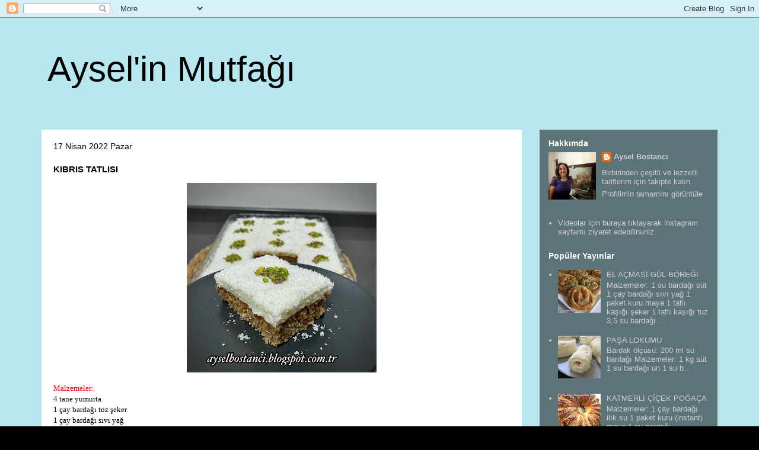

--- FILE ---
content_type: text/html; charset=UTF-8
request_url: https://ayselbostanci.blogspot.com/2022/04/kibris-tatlisi.html
body_size: 14844
content:
<!DOCTYPE html>
<html class='v2' dir='ltr' lang='tr'>
<head>
<link href='https://www.blogger.com/static/v1/widgets/335934321-css_bundle_v2.css' rel='stylesheet' type='text/css'/>
<meta content='width=1100' name='viewport'/>
<meta content='text/html; charset=UTF-8' http-equiv='Content-Type'/>
<meta content='blogger' name='generator'/>
<link href='https://ayselbostanci.blogspot.com/favicon.ico' rel='icon' type='image/x-icon'/>
<link href='http://ayselbostanci.blogspot.com/2022/04/kibris-tatlisi.html' rel='canonical'/>
<link rel="alternate" type="application/atom+xml" title="Aysel&#39;in Mutfağı - Atom" href="https://ayselbostanci.blogspot.com/feeds/posts/default" />
<link rel="alternate" type="application/rss+xml" title="Aysel&#39;in Mutfağı - RSS" href="https://ayselbostanci.blogspot.com/feeds/posts/default?alt=rss" />
<link rel="service.post" type="application/atom+xml" title="Aysel&#39;in Mutfağı - Atom" href="https://www.blogger.com/feeds/8890413737838288003/posts/default" />

<link rel="alternate" type="application/atom+xml" title="Aysel&#39;in Mutfağı - Atom" href="https://ayselbostanci.blogspot.com/feeds/4984864037087533269/comments/default" />
<!--Can't find substitution for tag [blog.ieCssRetrofitLinks]-->
<link href='https://blogger.googleusercontent.com/img/a/AVvXsEjafr-lmzQGgBjHi6O4GPQim2ZPJuIacRFfbSGpJw4jYkriXrf0mNV8Tdt7tOSVEdQ2TUvR1g0lcWG0bABnoCSter9JLJNxVlwAOs2Inrr3IY5bXIcQxg72X0yyO7hrNbjbU49uFUJk8Nm4kh93Uvi8QhoaqC3-DC4ROAkycYvELNpz4RuYkUY34yAI=s320' rel='image_src'/>
<meta content='http://ayselbostanci.blogspot.com/2022/04/kibris-tatlisi.html' property='og:url'/>
<meta content='    KIBRIS TATLISI  ' property='og:title'/>
<meta content='Malzemeler: 4 tane yumurta 1 çay bardağı toz şeker 1 çay bardağı sıvı yağ 1 su bardağı galeta unu 1 su bardağı hindistancevizi 1 su bardağı ...' property='og:description'/>
<meta content='https://blogger.googleusercontent.com/img/a/AVvXsEjafr-lmzQGgBjHi6O4GPQim2ZPJuIacRFfbSGpJw4jYkriXrf0mNV8Tdt7tOSVEdQ2TUvR1g0lcWG0bABnoCSter9JLJNxVlwAOs2Inrr3IY5bXIcQxg72X0yyO7hrNbjbU49uFUJk8Nm4kh93Uvi8QhoaqC3-DC4ROAkycYvELNpz4RuYkUY34yAI=w1200-h630-p-k-no-nu' property='og:image'/>
<title>Aysel'in Mutfağı:     KIBRIS TATLISI  </title>
<style id='page-skin-1' type='text/css'><!--
/*
-----------------------------------------------
Blogger Template Style
Name:     Travel
Designer: Sookhee Lee
URL:      www.plyfly.net
----------------------------------------------- */
/* Content
----------------------------------------------- */
body {
font: normal normal 13px 'Trebuchet MS', Trebuchet, sans-serif;
color: #000000;
background: #000000 url(//3.bp.blogspot.com/-VllB1aDGdyo/VQcWe_qKaFI/AAAAAAAAADI/wQcWecNPerM/s0/237849.png) repeat scroll top left;
}
html body .region-inner {
min-width: 0;
max-width: 100%;
width: auto;
}
a:link {
text-decoration:none;
color: #000000;
}
a:visited {
text-decoration:none;
color: #000000;
}
a:hover {
text-decoration:underline;
color: #000000;
}
.content-outer .content-cap-top {
height: 0;
background: transparent none repeat-x scroll top center;
}
.content-outer {
margin: 0 auto;
padding-top: 0;
}
.content-inner {
background: transparent none repeat-x scroll top center;
background-position: left -0;
background-color: transparent;
padding: 30px;
}
.main-inner .date-outer {
margin-bottom: 2em;
}
/* Header
----------------------------------------------- */
.header-inner .Header .titlewrapper,
.header-inner .Header .descriptionwrapper {
padding-left: 10px;
padding-right: 10px;
}
.Header h1 {
font: normal normal 60px 'Trebuchet MS', Trebuchet, sans-serif;
color: #000000;
}
.Header h1 a {
color: #000000;
}
.Header .description {
color: #000000;
font-size: 130%;
}
/* Tabs
----------------------------------------------- */
.tabs-inner {
margin: 1em 0 0;
padding: 0;
}
.tabs-inner .section {
margin: 0;
}
.tabs-inner .widget ul {
padding: 0;
background: transparent url(https://resources.blogblog.com/blogblog/data/1kt/travel/bg_black_50.png) repeat scroll top center;
}
.tabs-inner .widget li {
border: none;
}
.tabs-inner .widget li a {
display: inline-block;
padding: 1em 1.5em;
color: #ffffff;
font: normal bold 16px 'Trebuchet MS', Trebuchet, sans-serif;
}
.tabs-inner .widget li.selected a,
.tabs-inner .widget li a:hover {
position: relative;
z-index: 1;
background: transparent url(https://resources.blogblog.com/blogblog/data/1kt/travel/bg_black_50.png) repeat scroll top center;
color: #ffffff;
}
/* Headings
----------------------------------------------- */
h2 {
font: normal bold 14px 'Trebuchet MS', Trebuchet, sans-serif;
color: #ffffff;
}
.main-inner h2.date-header {
font: normal normal 14px 'Trebuchet MS', Trebuchet, sans-serif;
color: #000000;
}
.footer-inner .widget h2,
.sidebar .widget h2 {
padding-bottom: .5em;
}
/* Main
----------------------------------------------- */
.main-inner {
padding: 30px 0;
}
.main-inner .column-center-inner {
padding: 20px 0;
}
.main-inner .column-center-inner .section {
margin: 0 20px;
}
.main-inner .column-right-inner {
margin-left: 30px;
}
.main-inner .fauxcolumn-right-outer .fauxcolumn-inner {
margin-left: 30px;
background: transparent url(https://resources.blogblog.com/blogblog/data/1kt/travel/bg_black_50.png) repeat scroll top left;
}
.main-inner .column-left-inner {
margin-right: 30px;
}
.main-inner .fauxcolumn-left-outer .fauxcolumn-inner {
margin-right: 30px;
background: transparent url(https://resources.blogblog.com/blogblog/data/1kt/travel/bg_black_50.png) repeat scroll top left;
}
.main-inner .column-left-inner,
.main-inner .column-right-inner {
padding: 15px 0;
}
/* Posts
----------------------------------------------- */
h3.post-title {
margin-top: 20px;
}
h3.post-title a {
font: normal bold 24px 'Trebuchet MS', Trebuchet, sans-serif;
color: #000000;
}
h3.post-title a:hover {
text-decoration: underline;
}
.main-inner .column-center-outer {
background: #ffffff none repeat scroll top left;
_background-image: none;
}
.post-body {
line-height: 1.4;
position: relative;
}
.post-header {
margin: 0 0 1em;
line-height: 1.6;
}
.post-footer {
margin: .5em 0;
line-height: 1.6;
}
#blog-pager {
font-size: 140%;
}
#comments {
background: #cccccc none repeat scroll top center;
padding: 15px;
}
#comments .comment-author {
padding-top: 1.5em;
}
#comments h4,
#comments .comment-author a,
#comments .comment-timestamp a {
color: #000000;
}
#comments .comment-author:first-child {
padding-top: 0;
border-top: none;
}
.avatar-image-container {
margin: .2em 0 0;
}
/* Comments
----------------------------------------------- */
#comments a {
color: #000000;
}
.comments .comments-content .icon.blog-author {
background-repeat: no-repeat;
background-image: url([data-uri]);
}
.comments .comments-content .loadmore a {
border-top: 1px solid #000000;
border-bottom: 1px solid #000000;
}
.comments .comment-thread.inline-thread {
background: #ffffff;
}
.comments .continue {
border-top: 2px solid #000000;
}
/* Widgets
----------------------------------------------- */
.sidebar .widget {
border-bottom: 2px solid transparent;
padding-bottom: 10px;
margin: 10px 0;
}
.sidebar .widget:first-child {
margin-top: 0;
}
.sidebar .widget:last-child {
border-bottom: none;
margin-bottom: 0;
padding-bottom: 0;
}
.footer-inner .widget,
.sidebar .widget {
font: normal normal 13px 'Trebuchet MS', Trebuchet, sans-serif;
color: #cccccc;
}
.sidebar .widget a:link {
color: #cccccc;
text-decoration: none;
}
.sidebar .widget a:visited {
color: #cccccc;
}
.sidebar .widget a:hover {
color: #cccccc;
text-decoration: underline;
}
.footer-inner .widget a:link {
color: #000000;
text-decoration: none;
}
.footer-inner .widget a:visited {
color: #000000;
}
.footer-inner .widget a:hover {
color: #000000;
text-decoration: underline;
}
.widget .zippy {
color: #ffffff;
}
.footer-inner {
background: transparent url(https://resources.blogblog.com/blogblog/data/1kt/travel/bg_black_50.png) repeat scroll top center;
}
/* Mobile
----------------------------------------------- */
body.mobile  {
background-size: 100% auto;
}
body.mobile .AdSense {
margin: 0 -10px;
}
.mobile .body-fauxcolumn-outer {
background: transparent none repeat scroll top left;
}
.mobile .footer-inner .widget a:link {
color: #cccccc;
text-decoration: none;
}
.mobile .footer-inner .widget a:visited {
color: #cccccc;
}
.mobile-post-outer a {
color: #000000;
}
.mobile-link-button {
background-color: #000000;
}
.mobile-link-button a:link, .mobile-link-button a:visited {
color: #ffffff;
}
.mobile-index-contents {
color: #000000;
}
.mobile .tabs-inner .PageList .widget-content {
background: transparent url(https://resources.blogblog.com/blogblog/data/1kt/travel/bg_black_50.png) repeat scroll top center;
color: #ffffff;
}
.mobile .tabs-inner .PageList .widget-content .pagelist-arrow {
border-left: 1px solid #ffffff;
}

--></style>
<style id='template-skin-1' type='text/css'><!--
body {
min-width: 1200px;
}
.content-outer, .content-fauxcolumn-outer, .region-inner {
min-width: 1200px;
max-width: 1200px;
_width: 1200px;
}
.main-inner .columns {
padding-left: 0px;
padding-right: 330px;
}
.main-inner .fauxcolumn-center-outer {
left: 0px;
right: 330px;
/* IE6 does not respect left and right together */
_width: expression(this.parentNode.offsetWidth -
parseInt("0px") -
parseInt("330px") + 'px');
}
.main-inner .fauxcolumn-left-outer {
width: 0px;
}
.main-inner .fauxcolumn-right-outer {
width: 330px;
}
.main-inner .column-left-outer {
width: 0px;
right: 100%;
margin-left: -0px;
}
.main-inner .column-right-outer {
width: 330px;
margin-right: -330px;
}
#layout {
min-width: 0;
}
#layout .content-outer {
min-width: 0;
width: 800px;
}
#layout .region-inner {
min-width: 0;
width: auto;
}
body#layout div.add_widget {
padding: 8px;
}
body#layout div.add_widget a {
margin-left: 32px;
}
--></style>
<style>
    body {background-image:url(\/\/3.bp.blogspot.com\/-VllB1aDGdyo\/VQcWe_qKaFI\/AAAAAAAAADI\/wQcWecNPerM\/s0\/237849.png);}
    
@media (max-width: 200px) { body {background-image:url(\/\/3.bp.blogspot.com\/-VllB1aDGdyo\/VQcWe_qKaFI\/AAAAAAAAADI\/wQcWecNPerM\/w200\/237849.png);}}
@media (max-width: 400px) and (min-width: 201px) { body {background-image:url(\/\/3.bp.blogspot.com\/-VllB1aDGdyo\/VQcWe_qKaFI\/AAAAAAAAADI\/wQcWecNPerM\/w400\/237849.png);}}
@media (max-width: 800px) and (min-width: 401px) { body {background-image:url(\/\/3.bp.blogspot.com\/-VllB1aDGdyo\/VQcWe_qKaFI\/AAAAAAAAADI\/wQcWecNPerM\/w800\/237849.png);}}
@media (max-width: 1200px) and (min-width: 801px) { body {background-image:url(\/\/3.bp.blogspot.com\/-VllB1aDGdyo\/VQcWe_qKaFI\/AAAAAAAAADI\/wQcWecNPerM\/w1200\/237849.png);}}
/* Last tag covers anything over one higher than the previous max-size cap. */
@media (min-width: 1201px) { body {background-image:url(\/\/3.bp.blogspot.com\/-VllB1aDGdyo\/VQcWe_qKaFI\/AAAAAAAAADI\/wQcWecNPerM\/w1600\/237849.png);}}
  </style>
<link href='https://www.blogger.com/dyn-css/authorization.css?targetBlogID=8890413737838288003&amp;zx=45b7a21e-f794-450a-a1ef-bb06b6f304b1' media='none' onload='if(media!=&#39;all&#39;)media=&#39;all&#39;' rel='stylesheet'/><noscript><link href='https://www.blogger.com/dyn-css/authorization.css?targetBlogID=8890413737838288003&amp;zx=45b7a21e-f794-450a-a1ef-bb06b6f304b1' rel='stylesheet'/></noscript>
<meta name='google-adsense-platform-account' content='ca-host-pub-1556223355139109'/>
<meta name='google-adsense-platform-domain' content='blogspot.com'/>

<!-- data-ad-client=ca-pub-5758451332076344 -->

</head>
<body class='loading variant-beach'>
<div class='navbar section' id='navbar' name='Navbar'><div class='widget Navbar' data-version='1' id='Navbar1'><script type="text/javascript">
    function setAttributeOnload(object, attribute, val) {
      if(window.addEventListener) {
        window.addEventListener('load',
          function(){ object[attribute] = val; }, false);
      } else {
        window.attachEvent('onload', function(){ object[attribute] = val; });
      }
    }
  </script>
<div id="navbar-iframe-container"></div>
<script type="text/javascript" src="https://apis.google.com/js/platform.js"></script>
<script type="text/javascript">
      gapi.load("gapi.iframes:gapi.iframes.style.bubble", function() {
        if (gapi.iframes && gapi.iframes.getContext) {
          gapi.iframes.getContext().openChild({
              url: 'https://www.blogger.com/navbar/8890413737838288003?po\x3d4984864037087533269\x26origin\x3dhttps://ayselbostanci.blogspot.com',
              where: document.getElementById("navbar-iframe-container"),
              id: "navbar-iframe"
          });
        }
      });
    </script><script type="text/javascript">
(function() {
var script = document.createElement('script');
script.type = 'text/javascript';
script.src = '//pagead2.googlesyndication.com/pagead/js/google_top_exp.js';
var head = document.getElementsByTagName('head')[0];
if (head) {
head.appendChild(script);
}})();
</script>
</div></div>
<div class='body-fauxcolumns'>
<div class='fauxcolumn-outer body-fauxcolumn-outer'>
<div class='cap-top'>
<div class='cap-left'></div>
<div class='cap-right'></div>
</div>
<div class='fauxborder-left'>
<div class='fauxborder-right'></div>
<div class='fauxcolumn-inner'>
</div>
</div>
<div class='cap-bottom'>
<div class='cap-left'></div>
<div class='cap-right'></div>
</div>
</div>
</div>
<div class='content'>
<div class='content-fauxcolumns'>
<div class='fauxcolumn-outer content-fauxcolumn-outer'>
<div class='cap-top'>
<div class='cap-left'></div>
<div class='cap-right'></div>
</div>
<div class='fauxborder-left'>
<div class='fauxborder-right'></div>
<div class='fauxcolumn-inner'>
</div>
</div>
<div class='cap-bottom'>
<div class='cap-left'></div>
<div class='cap-right'></div>
</div>
</div>
</div>
<div class='content-outer'>
<div class='content-cap-top cap-top'>
<div class='cap-left'></div>
<div class='cap-right'></div>
</div>
<div class='fauxborder-left content-fauxborder-left'>
<div class='fauxborder-right content-fauxborder-right'></div>
<div class='content-inner'>
<header>
<div class='header-outer'>
<div class='header-cap-top cap-top'>
<div class='cap-left'></div>
<div class='cap-right'></div>
</div>
<div class='fauxborder-left header-fauxborder-left'>
<div class='fauxborder-right header-fauxborder-right'></div>
<div class='region-inner header-inner'>
<div class='header section' id='header' name='Başlık'><div class='widget Header' data-version='1' id='Header1'>
<div id='header-inner'>
<div class='titlewrapper'>
<h1 class='title'>
<a href='https://ayselbostanci.blogspot.com/'>
Aysel'in Mutfağı
</a>
</h1>
</div>
<div class='descriptionwrapper'>
<p class='description'><span>
</span></p>
</div>
</div>
</div></div>
</div>
</div>
<div class='header-cap-bottom cap-bottom'>
<div class='cap-left'></div>
<div class='cap-right'></div>
</div>
</div>
</header>
<div class='tabs-outer'>
<div class='tabs-cap-top cap-top'>
<div class='cap-left'></div>
<div class='cap-right'></div>
</div>
<div class='fauxborder-left tabs-fauxborder-left'>
<div class='fauxborder-right tabs-fauxborder-right'></div>
<div class='region-inner tabs-inner'>
<div class='tabs no-items section' id='crosscol' name='Çapraz Sütun'></div>
<div class='tabs no-items section' id='crosscol-overflow' name='Cross-Column 2'></div>
</div>
</div>
<div class='tabs-cap-bottom cap-bottom'>
<div class='cap-left'></div>
<div class='cap-right'></div>
</div>
</div>
<div class='main-outer'>
<div class='main-cap-top cap-top'>
<div class='cap-left'></div>
<div class='cap-right'></div>
</div>
<div class='fauxborder-left main-fauxborder-left'>
<div class='fauxborder-right main-fauxborder-right'></div>
<div class='region-inner main-inner'>
<div class='columns fauxcolumns'>
<div class='fauxcolumn-outer fauxcolumn-center-outer'>
<div class='cap-top'>
<div class='cap-left'></div>
<div class='cap-right'></div>
</div>
<div class='fauxborder-left'>
<div class='fauxborder-right'></div>
<div class='fauxcolumn-inner'>
</div>
</div>
<div class='cap-bottom'>
<div class='cap-left'></div>
<div class='cap-right'></div>
</div>
</div>
<div class='fauxcolumn-outer fauxcolumn-left-outer'>
<div class='cap-top'>
<div class='cap-left'></div>
<div class='cap-right'></div>
</div>
<div class='fauxborder-left'>
<div class='fauxborder-right'></div>
<div class='fauxcolumn-inner'>
</div>
</div>
<div class='cap-bottom'>
<div class='cap-left'></div>
<div class='cap-right'></div>
</div>
</div>
<div class='fauxcolumn-outer fauxcolumn-right-outer'>
<div class='cap-top'>
<div class='cap-left'></div>
<div class='cap-right'></div>
</div>
<div class='fauxborder-left'>
<div class='fauxborder-right'></div>
<div class='fauxcolumn-inner'>
</div>
</div>
<div class='cap-bottom'>
<div class='cap-left'></div>
<div class='cap-right'></div>
</div>
</div>
<!-- corrects IE6 width calculation -->
<div class='columns-inner'>
<div class='column-center-outer'>
<div class='column-center-inner'>
<div class='main section' id='main' name='Ana'><div class='widget Blog' data-version='1' id='Blog1'>
<div class='blog-posts hfeed'>

          <div class="date-outer">
        
<h2 class='date-header'><span>17 Nisan 2022 Pazar</span></h2>

          <div class="date-posts">
        
<div class='post-outer'>
<div class='post hentry uncustomized-post-template' itemprop='blogPost' itemscope='itemscope' itemtype='http://schema.org/BlogPosting'>
<meta content='https://blogger.googleusercontent.com/img/a/AVvXsEjafr-lmzQGgBjHi6O4GPQim2ZPJuIacRFfbSGpJw4jYkriXrf0mNV8Tdt7tOSVEdQ2TUvR1g0lcWG0bABnoCSter9JLJNxVlwAOs2Inrr3IY5bXIcQxg72X0yyO7hrNbjbU49uFUJk8Nm4kh93Uvi8QhoaqC3-DC4ROAkycYvELNpz4RuYkUY34yAI=s320' itemprop='image_url'/>
<meta content='8890413737838288003' itemprop='blogId'/>
<meta content='4984864037087533269' itemprop='postId'/>
<a name='4984864037087533269'></a>
<h3 class='post-title entry-title' itemprop='name'>
    KIBRIS TATLISI  
</h3>
<div class='post-header'>
<div class='post-header-line-1'></div>
</div>
<div class='post-body entry-content' id='post-body-4984864037087533269' itemprop='description articleBody'>
<p></p><div class="separator" style="clear: both; text-align: center;"><a href="https://blogger.googleusercontent.com/img/a/AVvXsEjafr-lmzQGgBjHi6O4GPQim2ZPJuIacRFfbSGpJw4jYkriXrf0mNV8Tdt7tOSVEdQ2TUvR1g0lcWG0bABnoCSter9JLJNxVlwAOs2Inrr3IY5bXIcQxg72X0yyO7hrNbjbU49uFUJk8Nm4kh93Uvi8QhoaqC3-DC4ROAkycYvELNpz4RuYkUY34yAI=s3024" style="margin-left: 1em; margin-right: 1em;"><img border="0" data-original-height="3024" data-original-width="3024" height="320" src="https://blogger.googleusercontent.com/img/a/AVvXsEjafr-lmzQGgBjHi6O4GPQim2ZPJuIacRFfbSGpJw4jYkriXrf0mNV8Tdt7tOSVEdQ2TUvR1g0lcWG0bABnoCSter9JLJNxVlwAOs2Inrr3IY5bXIcQxg72X0yyO7hrNbjbU49uFUJk8Nm4kh93Uvi8QhoaqC3-DC4ROAkycYvELNpz4RuYkUY34yAI=s320" width="320" /></a></div><p></p><span style="color: red; font-family: times;"><div>Malzemeler:</div></span><span style="font-family: times;">4
tane yumurta</span><br /><span style="font-family: times;">1
çay bardağı toz şeker</span><br /><span style="font-family: times;">1
çay bardağı sıvı yağ</span><br /><span style="font-family: times;">1
su bardağı galeta unu</span><br /><span style="font-family: times;">1
su bardağı hindistancevizi</span><br /><span style="font-family: times;">1
su bardağı ceviz içi</span><br /><span style="font-family: times;">1
paket kabartma tozu</span><br /><span style="font-family: times;">1
paket vanilya</span><br /><span style="color: red; font-family: times;">Şerbeti:</span><br /><span style="font-family: times;">1,5
su bardağı toz şeker</span><br /><span style="font-family: times;">2
su bardağı su</span><br /><span style="font-family: times;">1
paket vanilya</span><br /><span style="color: red; font-family: times;">Muhallebisi için:</span><br /><span style="font-family: times;">1
litre süt</span><br /><span style="font-family: times;">1
çay bardağı şeker</span><br /><span style="font-family: times;">Yarım
su bardağı un</span><br /><span style="font-family: times;">Yarım
su bardağı mısır veya buğday nişastası</span><br /><span style="font-family: times;">1
paket vanilya</span><br /><span style="font-family: times;">1
poşet krem şanti</span><br /><span style="color: red; font-family: times;">&nbsp;</span><br /><span style="color: red; font-family: times;">Yapılışı:</span><span style="font-family: times;"> Şerbeti hazırlamak için su ve şeker bir
tencereye alınıp 5 dakika kaynatılır. Ocağın altı kapatılıp vanilya eklenir ve
karıştırılıp ve soğumaya bırakılır.</span><br /><span style="font-family: times;">Yumurtalar
ve şeker geniş bir kase içerisine alınır ve boza kıvamına gelinceye kadar
mikserle çırpılır. Daha sonra yağ, galeta unu, Hindistan cevizi, vanilya ve
kabartma tozu eklenip çırpmaya devam edilir. Mikser içerisinden çıkartılır ve
ceviz eklenip spatula ile karıştırılır ve yağlanmış dikdörtgen borcama karışım boşaltılır,
üzeri düzeltilir ve 180 dereceli fırında 25 dakika pişirilir. Pişen ve ilk
sıcaklığı çıkan tatlıya soğumuş olan şerbet gezdirerek dökülür ve şerbetin
çekmesi beklenir.</span><br /><span style="font-family: times;">Muhallebi
için krem şanti ve vanilya hariç diğer malzemeler bir tencereye alınıp sürekli
karıştırarak koyulaşıncaya kadar pişirilir. Ocağın altı kapatılınca vanilya
eklenip ılımaya bırakılır. Daha sonra toz krem şanti eklenip mikserle pürüzsüz
oluncaya kadar çırpılır. Hazırlanan muhallebi şerbetini çeken tatlının üzerine
yayılıp düzeltilir ve üzerine Hindistan cevizi serpiştirilir ve streç filim ile
kapatılıp buzdolabında en az 4 saat bekletilir. Daha sonra tatlı dilimlenir ve
üzeri istenirse toz fıstık ile süslenip servis yapılır. Afiyet olsun</span><br /><span style="color: #00b050; font-family: times;">&nbsp;</span><br /><span style="color: #00b050; font-family: times;">&nbsp;</span><br /><span style="color: #00b050; font-family: times;">&nbsp;</span><br /><span style="color: #00b050; font-family: times;">&nbsp;</span><br /><p class="MsoNormal" style="line-height: normal; margin-bottom: 0cm; text-align: left;"><span style="color: #00b050;"><o:p><span style="font-family: times;">&nbsp;</span></o:p></span></p>

























































<div style='clear: both;'></div>
</div>
<div class='post-footer'>
<div class='post-footer-line post-footer-line-1'>
<span class='post-author vcard'>
Gönderen
<span class='fn' itemprop='author' itemscope='itemscope' itemtype='http://schema.org/Person'>
<meta content='https://www.blogger.com/profile/06422886758112389024' itemprop='url'/>
<a class='g-profile' href='https://www.blogger.com/profile/06422886758112389024' rel='author' title='author profile'>
<span itemprop='name'>Aysel Bostancı</span>
</a>
</span>
</span>
<span class='post-timestamp'>
zaman:
<meta content='http://ayselbostanci.blogspot.com/2022/04/kibris-tatlisi.html' itemprop='url'/>
<a class='timestamp-link' href='https://ayselbostanci.blogspot.com/2022/04/kibris-tatlisi.html' rel='bookmark' title='permanent link'><abbr class='published' itemprop='datePublished' title='2022-04-17T12:27:00+03:00'>12:27</abbr></a>
</span>
<span class='post-comment-link'>
</span>
<span class='post-icons'>
<span class='item-control blog-admin pid-757323952'>
<a href='https://www.blogger.com/post-edit.g?blogID=8890413737838288003&postID=4984864037087533269&from=pencil' title='Kaydı Düzenle'>
<img alt='' class='icon-action' height='18' src='https://resources.blogblog.com/img/icon18_edit_allbkg.gif' width='18'/>
</a>
</span>
</span>
<div class='post-share-buttons goog-inline-block'>
<a class='goog-inline-block share-button sb-email' href='https://www.blogger.com/share-post.g?blogID=8890413737838288003&postID=4984864037087533269&target=email' target='_blank' title='Bunu E-postayla Gönder'><span class='share-button-link-text'>Bunu E-postayla Gönder</span></a><a class='goog-inline-block share-button sb-blog' href='https://www.blogger.com/share-post.g?blogID=8890413737838288003&postID=4984864037087533269&target=blog' onclick='window.open(this.href, "_blank", "height=270,width=475"); return false;' target='_blank' title='BlogThis!'><span class='share-button-link-text'>BlogThis!</span></a><a class='goog-inline-block share-button sb-twitter' href='https://www.blogger.com/share-post.g?blogID=8890413737838288003&postID=4984864037087533269&target=twitter' target='_blank' title='X&#39;te paylaş'><span class='share-button-link-text'>X'te paylaş</span></a><a class='goog-inline-block share-button sb-facebook' href='https://www.blogger.com/share-post.g?blogID=8890413737838288003&postID=4984864037087533269&target=facebook' onclick='window.open(this.href, "_blank", "height=430,width=640"); return false;' target='_blank' title='Facebook&#39;ta Paylaş'><span class='share-button-link-text'>Facebook'ta Paylaş</span></a><a class='goog-inline-block share-button sb-pinterest' href='https://www.blogger.com/share-post.g?blogID=8890413737838288003&postID=4984864037087533269&target=pinterest' target='_blank' title='Pinterest&#39;te Paylaş'><span class='share-button-link-text'>Pinterest'te Paylaş</span></a>
</div>
</div>
<div class='post-footer-line post-footer-line-2'>
<span class='post-labels'>
Etiketler:
<a href='https://ayselbostanci.blogspot.com/search/label/%C5%9Eerbetli%20tatl%C4%B1lar' rel='tag'>Şerbetli tatlılar</a>,
<a href='https://ayselbostanci.blogspot.com/search/label/%C5%9Eerbetli%20ve%20S%C3%BCtl%C3%BC%20Tatl%C4%B1lar' rel='tag'>Şerbetli ve Sütlü Tatlılar</a>
</span>
</div>
<div class='post-footer-line post-footer-line-3'>
<span class='post-location'>
</span>
</div>
</div>
</div>
<div class='comments' id='comments'>
<a name='comments'></a>
<h4>Hiç yorum yok:</h4>
<div id='Blog1_comments-block-wrapper'>
<dl class='avatar-comment-indent' id='comments-block'>
</dl>
</div>
<p class='comment-footer'>
<a href='https://www.blogger.com/comment/fullpage/post/8890413737838288003/4984864037087533269' onclick=''>Yorum Gönder</a>
</p>
</div>
</div>
<div class='inline-ad'>
<script async src="//pagead2.googlesyndication.com/pagead/js/adsbygoogle.js"></script>
<!-- ayselbostanci_main_Blog1_1x1_as -->
<ins class="adsbygoogle"
     style="display:block"
     data-ad-client="ca-pub-5758451332076344"
     data-ad-host="ca-host-pub-1556223355139109"
     data-ad-host-channel="L0007"
     data-ad-slot="5851331759"
     data-ad-format="auto"></ins>
<script>
(adsbygoogle = window.adsbygoogle || []).push({});
</script>
</div>

        </div></div>
      
</div>
<div class='blog-pager' id='blog-pager'>
<span id='blog-pager-newer-link'>
<a class='blog-pager-newer-link' href='https://ayselbostanci.blogspot.com/2022/04/lokanta-usulu-mercimek-corbasi.html' id='Blog1_blog-pager-newer-link' title='Sonraki Kayıt'>Sonraki Kayıt</a>
</span>
<span id='blog-pager-older-link'>
<a class='blog-pager-older-link' href='https://ayselbostanci.blogspot.com/2022/04/20-dakikada-hazir-olan-tandir-tadinda-et.html' id='Blog1_blog-pager-older-link' title='Önceki Kayıt'>Önceki Kayıt</a>
</span>
<a class='home-link' href='https://ayselbostanci.blogspot.com/'>Ana Sayfa</a>
</div>
<div class='clear'></div>
<div class='post-feeds'>
<div class='feed-links'>
Kaydol:
<a class='feed-link' href='https://ayselbostanci.blogspot.com/feeds/4984864037087533269/comments/default' target='_blank' type='application/atom+xml'>Kayıt Yorumları (Atom)</a>
</div>
</div>
</div></div>
</div>
</div>
<div class='column-left-outer'>
<div class='column-left-inner'>
<aside>
</aside>
</div>
</div>
<div class='column-right-outer'>
<div class='column-right-inner'>
<aside>
<div class='sidebar section' id='sidebar-right-1'><div class='widget Profile' data-version='1' id='Profile1'>
<h2>Hakkımda</h2>
<div class='widget-content'>
<a href='https://www.blogger.com/profile/06422886758112389024'><img alt='Fotoğrafım' class='profile-img' height='80' src='//blogger.googleusercontent.com/img/b/R29vZ2xl/AVvXsEhMKreowr-bsWgzZz04SdHEItZPoBS6gObn57QHVZBceGuI6xrLlCm4BOadE9e_zXBJYEW6CHBDa7D1RsW6_AZroYUMrdmA0UdPQE9FITg8RPhYf2Vxl98PsaQvOcfd9Jw/s113/*' width='80'/></a>
<dl class='profile-datablock'>
<dt class='profile-data'>
<a class='profile-name-link g-profile' href='https://www.blogger.com/profile/06422886758112389024' rel='author' style='background-image: url(//www.blogger.com/img/logo-16.png);'>
Aysel Bostancı
</a>
</dt>
<dd class='profile-textblock'>Birbirinden çeşitli ve lezzetli tariflerim için takipte kalın.</dd>
</dl>
<a class='profile-link' href='https://www.blogger.com/profile/06422886758112389024' rel='author'>Profilimin tamamını görüntüle</a>
<div class='clear'></div>
</div>
</div><div class='widget LinkList' data-version='1' id='LinkList1'>
<div class='widget-content'>
<ul>
<li><a href='https://www.instagram.com/ayselbostanci/'>Videolar için buraya tıklayarak instagram sayfamı ziyaret edebilirsiniz.</a></li>
</ul>
<div class='clear'></div>
</div>
</div><div class='widget PopularPosts' data-version='1' id='PopularPosts1'>
<h2>Popüler Yayınlar</h2>
<div class='widget-content popular-posts'>
<ul>
<li>
<div class='item-content'>
<div class='item-thumbnail'>
<a href='https://ayselbostanci.blogspot.com/2016/04/el-acmasi-gul-boregi.html' target='_blank'>
<img alt='' border='0' src='https://blogger.googleusercontent.com/img/b/R29vZ2xl/AVvXsEh_ck-K1K2QsmRsVfrPrZCBeHTSxhYEh-QOd23MunmErtIjx1_TZzSYGLeQOk1Dpl6enUyN_CP5T8HwQ9w00rWzj250K4wMlG0zKTROTYpxdpxfPUFgBxB-Lxh3orgS4KJxWAw6a_G4uKc/w72-h72-p-k-no-nu/el+a%25C3%25A7mas%25C4%25B1+g%25C3%25BCl+b%25C3%25B6re%25C4%259Fi+%25282%2529.JPG'/>
</a>
</div>
<div class='item-title'><a href='https://ayselbostanci.blogspot.com/2016/04/el-acmasi-gul-boregi.html'>EL AÇMASI GÜL BÖREĞİ</a></div>
<div class='item-snippet'>    Malzemeler:   1 su bardağı süt   1 çay bardağı sıvı yağ  1 paket kuru maya   1 tatlı kaşığı şeker   1 tatlı kaşığı tuz   3,5 su bardağı ...</div>
</div>
<div style='clear: both;'></div>
</li>
<li>
<div class='item-content'>
<div class='item-thumbnail'>
<a href='https://ayselbostanci.blogspot.com/2015/08/pasa-lokumu.html' target='_blank'>
<img alt='' border='0' src='https://blogger.googleusercontent.com/img/b/R29vZ2xl/AVvXsEiJ5nDkD1Af64Ag2o2nHwOK2L2GpDJDmKK5uMGOe9zqjb30Zs5RQQM2vz3AwpWp9PiuwQJ6aulnbFHYtv9wzFIziiFVtCVRyP74vPRWMg-kgPNUcSLbixVxZ7TUItdB0495b8-qs1OLwAA/w72-h72-p-k-no-nu/pa%25C5%259Fa+lokumu+%25289%2529.JPG'/>
</a>
</div>
<div class='item-title'><a href='https://ayselbostanci.blogspot.com/2015/08/pasa-lokumu.html'>PAŞA LOKUMU  </a></div>
<div class='item-snippet'>                                                         Bardak ölçüsü: 200 ml su bardağı  Malzemeler:   1 kg süt   1 su bardağı un   1 su b...</div>
</div>
<div style='clear: both;'></div>
</li>
<li>
<div class='item-content'>
<div class='item-thumbnail'>
<a href='https://ayselbostanci.blogspot.com/2016/06/katmerli-cicek-pogaca.html' target='_blank'>
<img alt='' border='0' src='https://blogger.googleusercontent.com/img/b/R29vZ2xl/AVvXsEhuAgIvu1lrQ-yzyRc0w4IgAFLJ0w7-_z-j_o0Zw28mrHOxBNpx_XjFSjtQ4MojCcMZhKgdf8eLXxIFJIOLZ7VQED1yL6rp9C6gVwLz5I1mlArkqlmiFCxcLahXEt6JPihDiGCCTNCwM0U/w72-h72-p-k-no-nu/katmerli+%25C3%25A7i%25C3%25A7ek+po%25C4%259Fa%25C3%25A7a.JPG'/>
</a>
</div>
<div class='item-title'><a href='https://ayselbostanci.blogspot.com/2016/06/katmerli-cicek-pogaca.html'>KATMERLİ ÇİÇEK POĞAÇA  </a></div>
<div class='item-snippet'>                                                           Malzemeler:   1 çay bardağı ilık su   1 paket kuru (instant) maya   1 su bardağı ...</div>
</div>
<div style='clear: both;'></div>
</li>
<li>
<div class='item-content'>
<div class='item-thumbnail'>
<a href='https://ayselbostanci.blogspot.com/2015/09/istiridye-pogaca.html' target='_blank'>
<img alt='' border='0' src='https://blogger.googleusercontent.com/img/b/R29vZ2xl/AVvXsEiJxvzFBPC2vq9V7ng0mR2GNKmF7BIiZx6BBBveVoCMMAgJH-if8Nz_zFLIhmrNku7yhiiRS8Pune1Grhz4ePqDiKzJrdDSl6HANzxgF7EMCt4E_jYz5DDPlKnd56uRlnO0rQVc_KBpcbI/w72-h72-p-k-no-nu/midye+po%25C4%259Fa%25C3%25A7a+%252813%2529.JPG'/>
</a>
</div>
<div class='item-title'><a href='https://ayselbostanci.blogspot.com/2015/09/istiridye-pogaca.html'>İSTİRİDYE POĞAÇA  </a></div>
<div class='item-snippet'>                                                         Malzemeler:   1 çay bardağı süt   1 çay bardağı yoğurt   1 çay bardağı sıvı yağ   2...</div>
</div>
<div style='clear: both;'></div>
</li>
<li>
<div class='item-content'>
<div class='item-thumbnail'>
<a href='https://ayselbostanci.blogspot.com/2016/02/ispanakli-bulgur-salatasi.html' target='_blank'>
<img alt='' border='0' src='https://blogger.googleusercontent.com/img/b/R29vZ2xl/AVvXsEiV7oNc3EPoclmo551mMDLjBhxlbHhyXW9Zqh3Zp5UujQl_9Ekgtx7TABYb2g42S_viI-JVBgfB53NllEkyfJgjyGu2zuxw4HD2ngR84cs9SqC-R3dVbAjDR1SJZGsd1gemvDKIsgTVCwA/w72-h72-p-k-no-nu/%25C4%25B1spanakl%25C4%25B1+bulgur+salatas%25C4%25B1+%25283%2529.JPG'/>
</a>
</div>
<div class='item-title'><a href='https://ayselbostanci.blogspot.com/2016/02/ispanakli-bulgur-salatasi.html'>ISPANAKLI BULGUR SALATASI  </a></div>
<div class='item-snippet'>     Malzemeler:                                                       2 bağ ıspanak   Yarım kg süzme yoğurt   2 diş sarımsak   2,5 su barda...</div>
</div>
<div style='clear: both;'></div>
</li>
<li>
<div class='item-content'>
<div class='item-thumbnail'>
<a href='https://ayselbostanci.blogspot.com/2015/10/etimekli-patlican-salatasi.html' target='_blank'>
<img alt='' border='0' src='https://blogger.googleusercontent.com/img/b/R29vZ2xl/AVvXsEjhMBV36EsOCnO3TVEPbgfx7HMr3SuQ3rKOgvAoEwf6WItXoRHNJqR3pu7IduMKqdd5yCwNdlwU4Pm2hDNQeATiqbR558Sz6APHGdDUBXB53cNaFeMvKsRzRwsJSxkQSpkTi2WSQV3-9ig/w72-h72-p-k-no-nu/etimekli+patl%25C4%25B1can+%25283%2529.JPG'/>
</a>
</div>
<div class='item-title'><a href='https://ayselbostanci.blogspot.com/2015/10/etimekli-patlican-salatasi.html'>ETİMEKLİ PATLICAN SALATASI  </a></div>
<div class='item-snippet'>     Malzemeler:   1 paket etimek   3-4 tane patlıcan   3 tane büyük domates   1 tane kırmızıbiber(papya)   1 tane yeşilbiber   3 diş sarıms...</div>
</div>
<div style='clear: both;'></div>
</li>
<li>
<div class='item-content'>
<div class='item-thumbnail'>
<a href='https://ayselbostanci.blogspot.com/2015/12/patatesli-semizotu-salatasi.html' target='_blank'>
<img alt='' border='0' src='https://blogger.googleusercontent.com/img/b/R29vZ2xl/AVvXsEjipVSrx8EPCuDKwDKEUeU_PsyGycNgXh67uIJuzaSL3j11kz4rSO_36_1q_3jUh4XvKgCfK3IxSH0HLja-_cm68ju8kQiBlUeCaiSoUiYDuYtKKwznZnECyRlQOGE1ySUEvj-7ch1PG2U/w72-h72-p-k-no-nu/patatesli+semizotu+salatas%25C4%25B1+%25283%2529.jpg'/>
</a>
</div>
<div class='item-title'><a href='https://ayselbostanci.blogspot.com/2015/12/patatesli-semizotu-salatasi.html'>PATATESLİ SEMİZOTU SALATASI </a></div>
<div class='item-snippet'>                                                             Malzemeler:   1 demet semizotu   2 tane patates   1 tane kırmızı (kapya) biber ...</div>
</div>
<div style='clear: both;'></div>
</li>
<li>
<div class='item-content'>
<div class='item-thumbnail'>
<a href='https://ayselbostanci.blogspot.com/2018/02/fas-salatasi.html' target='_blank'>
<img alt='' border='0' src='https://blogger.googleusercontent.com/img/b/R29vZ2xl/AVvXsEg1iBkmVqnK636LdaHlcbqpX3tA7xkXWdh5SaH-jyKTyuPY0gl-v3FwVxaY-Roi8dm6fPrNS-UnxGV-fnxo-xiLx32vP7kAE669K6bFOzXwW7cg4qCAsiFL3U8Sa5djPB0B9MwabfSUJeQ/w72-h72-p-k-no-nu/fas+salatas%25C4%25B1+%25281%2529.JPG'/>
</a>
</div>
<div class='item-title'><a href='https://ayselbostanci.blogspot.com/2018/02/fas-salatasi.html'>FAS SALATASI  </a></div>
<div class='item-snippet'>       Malzemeler:                                                       2 su bardağı haşlanmış nohut   300 gr tavuk eti didiklenmiş (but ve...</div>
</div>
<div style='clear: both;'></div>
</li>
<li>
<div class='item-content'>
<div class='item-thumbnail'>
<a href='https://ayselbostanci.blogspot.com/2016/10/nisastali-kek.html' target='_blank'>
<img alt='' border='0' src='https://blogger.googleusercontent.com/img/b/R29vZ2xl/AVvXsEiv1YmMNw7B2YnnsKfSb8uXpX4rG4oEuZxlrEipxLTKJ-VzVgUfJ45L1kAehjokzu0_6lyvIrgREFW-KXKIsdrg6j39dxpWn_gN2cP2M5Fns1qxxJdTCZNL2_tQ0qQtpWK9m9tWPcEKQEI/w72-h72-p-k-no-nu/ni%25C5%259Fastal%25C4%25B1+kek+%25281%2529.JPG'/>
</a>
</div>
<div class='item-title'><a href='https://ayselbostanci.blogspot.com/2016/10/nisastali-kek.html'>NİŞASTALI KEK  </a></div>
<div class='item-snippet'>                                                         Bardak ölçüsü:  200 ml su bardağı   Malzemeler:   4 tane yumurta   1 su bardağı toz...</div>
</div>
<div style='clear: both;'></div>
</li>
<li>
<div class='item-content'>
<div class='item-thumbnail'>
<a href='https://ayselbostanci.blogspot.com/2018/08/kabak-pabucaki.html' target='_blank'>
<img alt='' border='0' src='https://blogger.googleusercontent.com/img/b/R29vZ2xl/AVvXsEgncgu5RQmiQ57yg_Mog40_8pDkahHZ-uVJkCS57OOYaRZW-hYXgEDY4TLEJLtOhM0FNlL2BoySuy0qR0g_XTNLgiJBn5CX0Lno50U3R9Ye1irD9gufB0OUC9nOlOCqvjgqP8FAuhbtAcM/w72-h72-p-k-no-nu/kabak+pabucaki+%25283%2529.JPG'/>
</a>
</div>
<div class='item-title'><a href='https://ayselbostanci.blogspot.com/2018/08/kabak-pabucaki.html'>KABAK PABUCAKİ </a></div>
<div class='item-snippet'>                                                          Malzemeler:   5 tane kabak   5 yemek kaşığı yağsız beyaz peynir veya tulum peyniri...</div>
</div>
<div style='clear: both;'></div>
</li>
</ul>
<div class='clear'></div>
</div>
</div><div class='widget Label' data-version='1' id='Label1'>
<h2>Etiketler</h2>
<div class='widget-content list-label-widget-content'>
<ul>
<li>
<a dir='ltr' href='https://ayselbostanci.blogspot.com/search/label/%C3%87orbalar'>Çorbalar</a>
</li>
<li>
<a dir='ltr' href='https://ayselbostanci.blogspot.com/search/label/Ekmekler'>Ekmekler</a>
</li>
<li>
<a dir='ltr' href='https://ayselbostanci.blogspot.com/search/label/El%20A%C3%A7mas%C4%B1%20B%C3%B6rek'>El Açması Börek</a>
</li>
<li>
<a dir='ltr' href='https://ayselbostanci.blogspot.com/search/label/Et%20yemekleri'>Et yemekleri</a>
</li>
<li>
<a dir='ltr' href='https://ayselbostanci.blogspot.com/search/label/Kekler'>Kekler</a>
</li>
<li>
<a dir='ltr' href='https://ayselbostanci.blogspot.com/search/label/Konserveler'>Konserveler</a>
</li>
<li>
<a dir='ltr' href='https://ayselbostanci.blogspot.com/search/label/Kurabiyeler'>Kurabiyeler</a>
</li>
<li>
<a dir='ltr' href='https://ayselbostanci.blogspot.com/search/label/Makarnalar'>Makarnalar</a>
</li>
<li>
<a dir='ltr' href='https://ayselbostanci.blogspot.com/search/label/Mayal%C4%B1%20Hamurlar'>Mayalı Hamurlar</a>
</li>
<li>
<a dir='ltr' href='https://ayselbostanci.blogspot.com/search/label/Mayas%C4%B1z%20Hamurlar'>Mayasız Hamurlar</a>
</li>
<li>
<a dir='ltr' href='https://ayselbostanci.blogspot.com/search/label/Meyve%20sular%C4%B1'>Meyve suları</a>
</li>
<li>
<a dir='ltr' href='https://ayselbostanci.blogspot.com/search/label/Mezeler'>Mezeler</a>
</li>
<li>
<a dir='ltr' href='https://ayselbostanci.blogspot.com/search/label/Osmanl%C4%B1%20Mutfa%C4%9F%C4%B1'>Osmanlı Mutfağı</a>
</li>
<li>
<a dir='ltr' href='https://ayselbostanci.blogspot.com/search/label/Pastalar'>Pastalar</a>
</li>
<li>
<a dir='ltr' href='https://ayselbostanci.blogspot.com/search/label/Pilavlar'>Pilavlar</a>
</li>
<li>
<a dir='ltr' href='https://ayselbostanci.blogspot.com/search/label/Po%C4%9Fa%C3%A7alar'>Poğaçalar</a>
</li>
<li>
<a dir='ltr' href='https://ayselbostanci.blogspot.com/search/label/Salatalar'>Salatalar</a>
</li>
<li>
<a dir='ltr' href='https://ayselbostanci.blogspot.com/search/label/S%C3%BCtl%C3%BC%20Tatl%C4%B1lar'>Sütlü Tatlılar</a>
</li>
<li>
<a dir='ltr' href='https://ayselbostanci.blogspot.com/search/label/%C5%9Eerbetler'>Şerbetler</a>
</li>
<li>
<a dir='ltr' href='https://ayselbostanci.blogspot.com/search/label/%C5%9Eerbetli%20tatl%C4%B1lar'>Şerbetli tatlılar</a>
</li>
<li>
<a dir='ltr' href='https://ayselbostanci.blogspot.com/search/label/%C5%9Eerbetli%20ve%20S%C3%BCtl%C3%BC%20Tatl%C4%B1lar'>Şerbetli ve Sütlü Tatlılar</a>
</li>
<li>
<a dir='ltr' href='https://ayselbostanci.blogspot.com/search/label/Tartlar'>Tartlar</a>
</li>
<li>
<a dir='ltr' href='https://ayselbostanci.blogspot.com/search/label/Tatl%C4%B1lar'>Tatlılar</a>
</li>
<li>
<a dir='ltr' href='https://ayselbostanci.blogspot.com/search/label/Turta'>Turta</a>
</li>
<li>
<a dir='ltr' href='https://ayselbostanci.blogspot.com/search/label/Yemekler'>Yemekler</a>
</li>
<li>
<a dir='ltr' href='https://ayselbostanci.blogspot.com/search/label/Yemekler%20%20Et%20yemekleri'>Yemekler  Et yemekleri</a>
</li>
<li>
<a dir='ltr' href='https://ayselbostanci.blogspot.com/search/label/Y%C3%B6resel%20Yemekler'>Yöresel Yemekler</a>
</li>
<li>
<a dir='ltr' href='https://ayselbostanci.blogspot.com/search/label/Yufka%20B%C3%B6rekleri'>Yufka Börekleri</a>
</li>
<li>
<a dir='ltr' href='https://ayselbostanci.blogspot.com/search/label/Zeytinya%C4%9Fl%C4%B1lar'>Zeytinyağlılar</a>
</li>
</ul>
<div class='clear'></div>
</div>
</div><div class='widget BlogArchive' data-version='1' id='BlogArchive1'>
<h2>Blog Arşivi</h2>
<div class='widget-content'>
<div id='ArchiveList'>
<div id='BlogArchive1_ArchiveList'>
<ul class='hierarchy'>
<li class='archivedate collapsed'>
<a class='toggle' href='javascript:void(0)'>
<span class='zippy'>

        &#9658;&#160;
      
</span>
</a>
<a class='post-count-link' href='https://ayselbostanci.blogspot.com/2026/'>
2026
</a>
<span class='post-count' dir='ltr'>(3)</span>
<ul class='hierarchy'>
<li class='archivedate collapsed'>
<a class='toggle' href='javascript:void(0)'>
<span class='zippy'>

        &#9658;&#160;
      
</span>
</a>
<a class='post-count-link' href='https://ayselbostanci.blogspot.com/2026/01/'>
Ocak
</a>
<span class='post-count' dir='ltr'>(3)</span>
</li>
</ul>
</li>
</ul>
<ul class='hierarchy'>
<li class='archivedate collapsed'>
<a class='toggle' href='javascript:void(0)'>
<span class='zippy'>

        &#9658;&#160;
      
</span>
</a>
<a class='post-count-link' href='https://ayselbostanci.blogspot.com/2025/'>
2025
</a>
<span class='post-count' dir='ltr'>(4)</span>
<ul class='hierarchy'>
<li class='archivedate collapsed'>
<a class='toggle' href='javascript:void(0)'>
<span class='zippy'>

        &#9658;&#160;
      
</span>
</a>
<a class='post-count-link' href='https://ayselbostanci.blogspot.com/2025/03/'>
Mart
</a>
<span class='post-count' dir='ltr'>(3)</span>
</li>
</ul>
<ul class='hierarchy'>
<li class='archivedate collapsed'>
<a class='toggle' href='javascript:void(0)'>
<span class='zippy'>

        &#9658;&#160;
      
</span>
</a>
<a class='post-count-link' href='https://ayselbostanci.blogspot.com/2025/01/'>
Ocak
</a>
<span class='post-count' dir='ltr'>(1)</span>
</li>
</ul>
</li>
</ul>
<ul class='hierarchy'>
<li class='archivedate collapsed'>
<a class='toggle' href='javascript:void(0)'>
<span class='zippy'>

        &#9658;&#160;
      
</span>
</a>
<a class='post-count-link' href='https://ayselbostanci.blogspot.com/2024/'>
2024
</a>
<span class='post-count' dir='ltr'>(18)</span>
<ul class='hierarchy'>
<li class='archivedate collapsed'>
<a class='toggle' href='javascript:void(0)'>
<span class='zippy'>

        &#9658;&#160;
      
</span>
</a>
<a class='post-count-link' href='https://ayselbostanci.blogspot.com/2024/11/'>
Kasım
</a>
<span class='post-count' dir='ltr'>(3)</span>
</li>
</ul>
<ul class='hierarchy'>
<li class='archivedate collapsed'>
<a class='toggle' href='javascript:void(0)'>
<span class='zippy'>

        &#9658;&#160;
      
</span>
</a>
<a class='post-count-link' href='https://ayselbostanci.blogspot.com/2024/10/'>
Ekim
</a>
<span class='post-count' dir='ltr'>(2)</span>
</li>
</ul>
<ul class='hierarchy'>
<li class='archivedate collapsed'>
<a class='toggle' href='javascript:void(0)'>
<span class='zippy'>

        &#9658;&#160;
      
</span>
</a>
<a class='post-count-link' href='https://ayselbostanci.blogspot.com/2024/09/'>
Eylül
</a>
<span class='post-count' dir='ltr'>(1)</span>
</li>
</ul>
<ul class='hierarchy'>
<li class='archivedate collapsed'>
<a class='toggle' href='javascript:void(0)'>
<span class='zippy'>

        &#9658;&#160;
      
</span>
</a>
<a class='post-count-link' href='https://ayselbostanci.blogspot.com/2024/08/'>
Ağustos
</a>
<span class='post-count' dir='ltr'>(1)</span>
</li>
</ul>
<ul class='hierarchy'>
<li class='archivedate collapsed'>
<a class='toggle' href='javascript:void(0)'>
<span class='zippy'>

        &#9658;&#160;
      
</span>
</a>
<a class='post-count-link' href='https://ayselbostanci.blogspot.com/2024/04/'>
Nisan
</a>
<span class='post-count' dir='ltr'>(1)</span>
</li>
</ul>
<ul class='hierarchy'>
<li class='archivedate collapsed'>
<a class='toggle' href='javascript:void(0)'>
<span class='zippy'>

        &#9658;&#160;
      
</span>
</a>
<a class='post-count-link' href='https://ayselbostanci.blogspot.com/2024/03/'>
Mart
</a>
<span class='post-count' dir='ltr'>(6)</span>
</li>
</ul>
<ul class='hierarchy'>
<li class='archivedate collapsed'>
<a class='toggle' href='javascript:void(0)'>
<span class='zippy'>

        &#9658;&#160;
      
</span>
</a>
<a class='post-count-link' href='https://ayselbostanci.blogspot.com/2024/02/'>
Şubat
</a>
<span class='post-count' dir='ltr'>(1)</span>
</li>
</ul>
<ul class='hierarchy'>
<li class='archivedate collapsed'>
<a class='toggle' href='javascript:void(0)'>
<span class='zippy'>

        &#9658;&#160;
      
</span>
</a>
<a class='post-count-link' href='https://ayselbostanci.blogspot.com/2024/01/'>
Ocak
</a>
<span class='post-count' dir='ltr'>(3)</span>
</li>
</ul>
</li>
</ul>
<ul class='hierarchy'>
<li class='archivedate collapsed'>
<a class='toggle' href='javascript:void(0)'>
<span class='zippy'>

        &#9658;&#160;
      
</span>
</a>
<a class='post-count-link' href='https://ayselbostanci.blogspot.com/2023/'>
2023
</a>
<span class='post-count' dir='ltr'>(29)</span>
<ul class='hierarchy'>
<li class='archivedate collapsed'>
<a class='toggle' href='javascript:void(0)'>
<span class='zippy'>

        &#9658;&#160;
      
</span>
</a>
<a class='post-count-link' href='https://ayselbostanci.blogspot.com/2023/12/'>
Aralık
</a>
<span class='post-count' dir='ltr'>(3)</span>
</li>
</ul>
<ul class='hierarchy'>
<li class='archivedate collapsed'>
<a class='toggle' href='javascript:void(0)'>
<span class='zippy'>

        &#9658;&#160;
      
</span>
</a>
<a class='post-count-link' href='https://ayselbostanci.blogspot.com/2023/11/'>
Kasım
</a>
<span class='post-count' dir='ltr'>(2)</span>
</li>
</ul>
<ul class='hierarchy'>
<li class='archivedate collapsed'>
<a class='toggle' href='javascript:void(0)'>
<span class='zippy'>

        &#9658;&#160;
      
</span>
</a>
<a class='post-count-link' href='https://ayselbostanci.blogspot.com/2023/09/'>
Eylül
</a>
<span class='post-count' dir='ltr'>(5)</span>
</li>
</ul>
<ul class='hierarchy'>
<li class='archivedate collapsed'>
<a class='toggle' href='javascript:void(0)'>
<span class='zippy'>

        &#9658;&#160;
      
</span>
</a>
<a class='post-count-link' href='https://ayselbostanci.blogspot.com/2023/08/'>
Ağustos
</a>
<span class='post-count' dir='ltr'>(1)</span>
</li>
</ul>
<ul class='hierarchy'>
<li class='archivedate collapsed'>
<a class='toggle' href='javascript:void(0)'>
<span class='zippy'>

        &#9658;&#160;
      
</span>
</a>
<a class='post-count-link' href='https://ayselbostanci.blogspot.com/2023/06/'>
Haziran
</a>
<span class='post-count' dir='ltr'>(1)</span>
</li>
</ul>
<ul class='hierarchy'>
<li class='archivedate collapsed'>
<a class='toggle' href='javascript:void(0)'>
<span class='zippy'>

        &#9658;&#160;
      
</span>
</a>
<a class='post-count-link' href='https://ayselbostanci.blogspot.com/2023/05/'>
Mayıs
</a>
<span class='post-count' dir='ltr'>(9)</span>
</li>
</ul>
<ul class='hierarchy'>
<li class='archivedate collapsed'>
<a class='toggle' href='javascript:void(0)'>
<span class='zippy'>

        &#9658;&#160;
      
</span>
</a>
<a class='post-count-link' href='https://ayselbostanci.blogspot.com/2023/04/'>
Nisan
</a>
<span class='post-count' dir='ltr'>(4)</span>
</li>
</ul>
<ul class='hierarchy'>
<li class='archivedate collapsed'>
<a class='toggle' href='javascript:void(0)'>
<span class='zippy'>

        &#9658;&#160;
      
</span>
</a>
<a class='post-count-link' href='https://ayselbostanci.blogspot.com/2023/03/'>
Mart
</a>
<span class='post-count' dir='ltr'>(4)</span>
</li>
</ul>
</li>
</ul>
<ul class='hierarchy'>
<li class='archivedate expanded'>
<a class='toggle' href='javascript:void(0)'>
<span class='zippy toggle-open'>

        &#9660;&#160;
      
</span>
</a>
<a class='post-count-link' href='https://ayselbostanci.blogspot.com/2022/'>
2022
</a>
<span class='post-count' dir='ltr'>(51)</span>
<ul class='hierarchy'>
<li class='archivedate collapsed'>
<a class='toggle' href='javascript:void(0)'>
<span class='zippy'>

        &#9658;&#160;
      
</span>
</a>
<a class='post-count-link' href='https://ayselbostanci.blogspot.com/2022/12/'>
Aralık
</a>
<span class='post-count' dir='ltr'>(8)</span>
</li>
</ul>
<ul class='hierarchy'>
<li class='archivedate collapsed'>
<a class='toggle' href='javascript:void(0)'>
<span class='zippy'>

        &#9658;&#160;
      
</span>
</a>
<a class='post-count-link' href='https://ayselbostanci.blogspot.com/2022/10/'>
Ekim
</a>
<span class='post-count' dir='ltr'>(2)</span>
</li>
</ul>
<ul class='hierarchy'>
<li class='archivedate collapsed'>
<a class='toggle' href='javascript:void(0)'>
<span class='zippy'>

        &#9658;&#160;
      
</span>
</a>
<a class='post-count-link' href='https://ayselbostanci.blogspot.com/2022/09/'>
Eylül
</a>
<span class='post-count' dir='ltr'>(2)</span>
</li>
</ul>
<ul class='hierarchy'>
<li class='archivedate collapsed'>
<a class='toggle' href='javascript:void(0)'>
<span class='zippy'>

        &#9658;&#160;
      
</span>
</a>
<a class='post-count-link' href='https://ayselbostanci.blogspot.com/2022/08/'>
Ağustos
</a>
<span class='post-count' dir='ltr'>(1)</span>
</li>
</ul>
<ul class='hierarchy'>
<li class='archivedate collapsed'>
<a class='toggle' href='javascript:void(0)'>
<span class='zippy'>

        &#9658;&#160;
      
</span>
</a>
<a class='post-count-link' href='https://ayselbostanci.blogspot.com/2022/07/'>
Temmuz
</a>
<span class='post-count' dir='ltr'>(1)</span>
</li>
</ul>
<ul class='hierarchy'>
<li class='archivedate collapsed'>
<a class='toggle' href='javascript:void(0)'>
<span class='zippy'>

        &#9658;&#160;
      
</span>
</a>
<a class='post-count-link' href='https://ayselbostanci.blogspot.com/2022/06/'>
Haziran
</a>
<span class='post-count' dir='ltr'>(2)</span>
</li>
</ul>
<ul class='hierarchy'>
<li class='archivedate collapsed'>
<a class='toggle' href='javascript:void(0)'>
<span class='zippy'>

        &#9658;&#160;
      
</span>
</a>
<a class='post-count-link' href='https://ayselbostanci.blogspot.com/2022/05/'>
Mayıs
</a>
<span class='post-count' dir='ltr'>(2)</span>
</li>
</ul>
<ul class='hierarchy'>
<li class='archivedate expanded'>
<a class='toggle' href='javascript:void(0)'>
<span class='zippy toggle-open'>

        &#9660;&#160;
      
</span>
</a>
<a class='post-count-link' href='https://ayselbostanci.blogspot.com/2022/04/'>
Nisan
</a>
<span class='post-count' dir='ltr'>(10)</span>
<ul class='posts'>
<li><a href='https://ayselbostanci.blogspot.com/2022/04/pilic-sovalye.html'>PİLİÇ ŞÖVALYE</a></li>
<li><a href='https://ayselbostanci.blogspot.com/2022/04/sut-helvasi.html'>SÜT HELVASI</a></li>
<li><a href='https://ayselbostanci.blogspot.com/2022/04/el-acmasi-boregi-bardak-olcusu-110-ml.html'>&#160;EL AÇMASI BÖREĞİ&#160;&#160;Bardak ölçüsü: 110 ml çay barda...</a></li>
<li><a href='https://ayselbostanci.blogspot.com/2022/04/lokanta-usulu-mercimek-corbasi.html'>LOKANTA USULÜ MERCİMEK ÇORBASI</a></li>
<li><a href='https://ayselbostanci.blogspot.com/2022/04/kibris-tatlisi.html'>KIBRIS TATLISI</a></li>
<li><a href='https://ayselbostanci.blogspot.com/2022/04/20-dakikada-hazir-olan-tandir-tadinda-et.html'>20 DAKİKADA HAZIR OLAN TANDIR TADINDA ET</a></li>
<li><a href='https://ayselbostanci.blogspot.com/2022/04/incir-uyutmasi-sadece-2-malzemeyle.html'>İNCİR UYUTMASI SADECE 2 MALZEMEYLE NEFİS BİR TATLI</a></li>
<li><a href='https://ayselbostanci.blogspot.com/2022/04/enginarli-salata.html'>ENGİNARLI SALATA</a></li>
<li><a href='https://ayselbostanci.blogspot.com/2022/04/dokum-tencerede-soslu-tavuk.html'>DÖKÜM TENCEREDE SOSLU TAVUK</a></li>
<li><a href='https://ayselbostanci.blogspot.com/2022/04/kadayif-citirli-muhallebi.html'>KADAYIF ÇITIRLI MUHALLEBİ</a></li>
</ul>
</li>
</ul>
<ul class='hierarchy'>
<li class='archivedate collapsed'>
<a class='toggle' href='javascript:void(0)'>
<span class='zippy'>

        &#9658;&#160;
      
</span>
</a>
<a class='post-count-link' href='https://ayselbostanci.blogspot.com/2022/03/'>
Mart
</a>
<span class='post-count' dir='ltr'>(7)</span>
</li>
</ul>
<ul class='hierarchy'>
<li class='archivedate collapsed'>
<a class='toggle' href='javascript:void(0)'>
<span class='zippy'>

        &#9658;&#160;
      
</span>
</a>
<a class='post-count-link' href='https://ayselbostanci.blogspot.com/2022/02/'>
Şubat
</a>
<span class='post-count' dir='ltr'>(8)</span>
</li>
</ul>
<ul class='hierarchy'>
<li class='archivedate collapsed'>
<a class='toggle' href='javascript:void(0)'>
<span class='zippy'>

        &#9658;&#160;
      
</span>
</a>
<a class='post-count-link' href='https://ayselbostanci.blogspot.com/2022/01/'>
Ocak
</a>
<span class='post-count' dir='ltr'>(8)</span>
</li>
</ul>
</li>
</ul>
<ul class='hierarchy'>
<li class='archivedate collapsed'>
<a class='toggle' href='javascript:void(0)'>
<span class='zippy'>

        &#9658;&#160;
      
</span>
</a>
<a class='post-count-link' href='https://ayselbostanci.blogspot.com/2021/'>
2021
</a>
<span class='post-count' dir='ltr'>(65)</span>
<ul class='hierarchy'>
<li class='archivedate collapsed'>
<a class='toggle' href='javascript:void(0)'>
<span class='zippy'>

        &#9658;&#160;
      
</span>
</a>
<a class='post-count-link' href='https://ayselbostanci.blogspot.com/2021/12/'>
Aralık
</a>
<span class='post-count' dir='ltr'>(9)</span>
</li>
</ul>
<ul class='hierarchy'>
<li class='archivedate collapsed'>
<a class='toggle' href='javascript:void(0)'>
<span class='zippy'>

        &#9658;&#160;
      
</span>
</a>
<a class='post-count-link' href='https://ayselbostanci.blogspot.com/2021/11/'>
Kasım
</a>
<span class='post-count' dir='ltr'>(4)</span>
</li>
</ul>
<ul class='hierarchy'>
<li class='archivedate collapsed'>
<a class='toggle' href='javascript:void(0)'>
<span class='zippy'>

        &#9658;&#160;
      
</span>
</a>
<a class='post-count-link' href='https://ayselbostanci.blogspot.com/2021/10/'>
Ekim
</a>
<span class='post-count' dir='ltr'>(5)</span>
</li>
</ul>
<ul class='hierarchy'>
<li class='archivedate collapsed'>
<a class='toggle' href='javascript:void(0)'>
<span class='zippy'>

        &#9658;&#160;
      
</span>
</a>
<a class='post-count-link' href='https://ayselbostanci.blogspot.com/2021/09/'>
Eylül
</a>
<span class='post-count' dir='ltr'>(3)</span>
</li>
</ul>
<ul class='hierarchy'>
<li class='archivedate collapsed'>
<a class='toggle' href='javascript:void(0)'>
<span class='zippy'>

        &#9658;&#160;
      
</span>
</a>
<a class='post-count-link' href='https://ayselbostanci.blogspot.com/2021/07/'>
Temmuz
</a>
<span class='post-count' dir='ltr'>(4)</span>
</li>
</ul>
<ul class='hierarchy'>
<li class='archivedate collapsed'>
<a class='toggle' href='javascript:void(0)'>
<span class='zippy'>

        &#9658;&#160;
      
</span>
</a>
<a class='post-count-link' href='https://ayselbostanci.blogspot.com/2021/06/'>
Haziran
</a>
<span class='post-count' dir='ltr'>(3)</span>
</li>
</ul>
<ul class='hierarchy'>
<li class='archivedate collapsed'>
<a class='toggle' href='javascript:void(0)'>
<span class='zippy'>

        &#9658;&#160;
      
</span>
</a>
<a class='post-count-link' href='https://ayselbostanci.blogspot.com/2021/05/'>
Mayıs
</a>
<span class='post-count' dir='ltr'>(10)</span>
</li>
</ul>
<ul class='hierarchy'>
<li class='archivedate collapsed'>
<a class='toggle' href='javascript:void(0)'>
<span class='zippy'>

        &#9658;&#160;
      
</span>
</a>
<a class='post-count-link' href='https://ayselbostanci.blogspot.com/2021/04/'>
Nisan
</a>
<span class='post-count' dir='ltr'>(3)</span>
</li>
</ul>
<ul class='hierarchy'>
<li class='archivedate collapsed'>
<a class='toggle' href='javascript:void(0)'>
<span class='zippy'>

        &#9658;&#160;
      
</span>
</a>
<a class='post-count-link' href='https://ayselbostanci.blogspot.com/2021/03/'>
Mart
</a>
<span class='post-count' dir='ltr'>(4)</span>
</li>
</ul>
<ul class='hierarchy'>
<li class='archivedate collapsed'>
<a class='toggle' href='javascript:void(0)'>
<span class='zippy'>

        &#9658;&#160;
      
</span>
</a>
<a class='post-count-link' href='https://ayselbostanci.blogspot.com/2021/02/'>
Şubat
</a>
<span class='post-count' dir='ltr'>(10)</span>
</li>
</ul>
<ul class='hierarchy'>
<li class='archivedate collapsed'>
<a class='toggle' href='javascript:void(0)'>
<span class='zippy'>

        &#9658;&#160;
      
</span>
</a>
<a class='post-count-link' href='https://ayselbostanci.blogspot.com/2021/01/'>
Ocak
</a>
<span class='post-count' dir='ltr'>(10)</span>
</li>
</ul>
</li>
</ul>
<ul class='hierarchy'>
<li class='archivedate collapsed'>
<a class='toggle' href='javascript:void(0)'>
<span class='zippy'>

        &#9658;&#160;
      
</span>
</a>
<a class='post-count-link' href='https://ayselbostanci.blogspot.com/2020/'>
2020
</a>
<span class='post-count' dir='ltr'>(93)</span>
<ul class='hierarchy'>
<li class='archivedate collapsed'>
<a class='toggle' href='javascript:void(0)'>
<span class='zippy'>

        &#9658;&#160;
      
</span>
</a>
<a class='post-count-link' href='https://ayselbostanci.blogspot.com/2020/12/'>
Aralık
</a>
<span class='post-count' dir='ltr'>(10)</span>
</li>
</ul>
<ul class='hierarchy'>
<li class='archivedate collapsed'>
<a class='toggle' href='javascript:void(0)'>
<span class='zippy'>

        &#9658;&#160;
      
</span>
</a>
<a class='post-count-link' href='https://ayselbostanci.blogspot.com/2020/11/'>
Kasım
</a>
<span class='post-count' dir='ltr'>(6)</span>
</li>
</ul>
<ul class='hierarchy'>
<li class='archivedate collapsed'>
<a class='toggle' href='javascript:void(0)'>
<span class='zippy'>

        &#9658;&#160;
      
</span>
</a>
<a class='post-count-link' href='https://ayselbostanci.blogspot.com/2020/10/'>
Ekim
</a>
<span class='post-count' dir='ltr'>(4)</span>
</li>
</ul>
<ul class='hierarchy'>
<li class='archivedate collapsed'>
<a class='toggle' href='javascript:void(0)'>
<span class='zippy'>

        &#9658;&#160;
      
</span>
</a>
<a class='post-count-link' href='https://ayselbostanci.blogspot.com/2020/09/'>
Eylül
</a>
<span class='post-count' dir='ltr'>(5)</span>
</li>
</ul>
<ul class='hierarchy'>
<li class='archivedate collapsed'>
<a class='toggle' href='javascript:void(0)'>
<span class='zippy'>

        &#9658;&#160;
      
</span>
</a>
<a class='post-count-link' href='https://ayselbostanci.blogspot.com/2020/08/'>
Ağustos
</a>
<span class='post-count' dir='ltr'>(8)</span>
</li>
</ul>
<ul class='hierarchy'>
<li class='archivedate collapsed'>
<a class='toggle' href='javascript:void(0)'>
<span class='zippy'>

        &#9658;&#160;
      
</span>
</a>
<a class='post-count-link' href='https://ayselbostanci.blogspot.com/2020/07/'>
Temmuz
</a>
<span class='post-count' dir='ltr'>(2)</span>
</li>
</ul>
<ul class='hierarchy'>
<li class='archivedate collapsed'>
<a class='toggle' href='javascript:void(0)'>
<span class='zippy'>

        &#9658;&#160;
      
</span>
</a>
<a class='post-count-link' href='https://ayselbostanci.blogspot.com/2020/05/'>
Mayıs
</a>
<span class='post-count' dir='ltr'>(14)</span>
</li>
</ul>
<ul class='hierarchy'>
<li class='archivedate collapsed'>
<a class='toggle' href='javascript:void(0)'>
<span class='zippy'>

        &#9658;&#160;
      
</span>
</a>
<a class='post-count-link' href='https://ayselbostanci.blogspot.com/2020/04/'>
Nisan
</a>
<span class='post-count' dir='ltr'>(14)</span>
</li>
</ul>
<ul class='hierarchy'>
<li class='archivedate collapsed'>
<a class='toggle' href='javascript:void(0)'>
<span class='zippy'>

        &#9658;&#160;
      
</span>
</a>
<a class='post-count-link' href='https://ayselbostanci.blogspot.com/2020/03/'>
Mart
</a>
<span class='post-count' dir='ltr'>(8)</span>
</li>
</ul>
<ul class='hierarchy'>
<li class='archivedate collapsed'>
<a class='toggle' href='javascript:void(0)'>
<span class='zippy'>

        &#9658;&#160;
      
</span>
</a>
<a class='post-count-link' href='https://ayselbostanci.blogspot.com/2020/02/'>
Şubat
</a>
<span class='post-count' dir='ltr'>(11)</span>
</li>
</ul>
<ul class='hierarchy'>
<li class='archivedate collapsed'>
<a class='toggle' href='javascript:void(0)'>
<span class='zippy'>

        &#9658;&#160;
      
</span>
</a>
<a class='post-count-link' href='https://ayselbostanci.blogspot.com/2020/01/'>
Ocak
</a>
<span class='post-count' dir='ltr'>(11)</span>
</li>
</ul>
</li>
</ul>
<ul class='hierarchy'>
<li class='archivedate collapsed'>
<a class='toggle' href='javascript:void(0)'>
<span class='zippy'>

        &#9658;&#160;
      
</span>
</a>
<a class='post-count-link' href='https://ayselbostanci.blogspot.com/2019/'>
2019
</a>
<span class='post-count' dir='ltr'>(104)</span>
<ul class='hierarchy'>
<li class='archivedate collapsed'>
<a class='toggle' href='javascript:void(0)'>
<span class='zippy'>

        &#9658;&#160;
      
</span>
</a>
<a class='post-count-link' href='https://ayselbostanci.blogspot.com/2019/12/'>
Aralık
</a>
<span class='post-count' dir='ltr'>(11)</span>
</li>
</ul>
<ul class='hierarchy'>
<li class='archivedate collapsed'>
<a class='toggle' href='javascript:void(0)'>
<span class='zippy'>

        &#9658;&#160;
      
</span>
</a>
<a class='post-count-link' href='https://ayselbostanci.blogspot.com/2019/11/'>
Kasım
</a>
<span class='post-count' dir='ltr'>(10)</span>
</li>
</ul>
<ul class='hierarchy'>
<li class='archivedate collapsed'>
<a class='toggle' href='javascript:void(0)'>
<span class='zippy'>

        &#9658;&#160;
      
</span>
</a>
<a class='post-count-link' href='https://ayselbostanci.blogspot.com/2019/10/'>
Ekim
</a>
<span class='post-count' dir='ltr'>(8)</span>
</li>
</ul>
<ul class='hierarchy'>
<li class='archivedate collapsed'>
<a class='toggle' href='javascript:void(0)'>
<span class='zippy'>

        &#9658;&#160;
      
</span>
</a>
<a class='post-count-link' href='https://ayselbostanci.blogspot.com/2019/09/'>
Eylül
</a>
<span class='post-count' dir='ltr'>(4)</span>
</li>
</ul>
<ul class='hierarchy'>
<li class='archivedate collapsed'>
<a class='toggle' href='javascript:void(0)'>
<span class='zippy'>

        &#9658;&#160;
      
</span>
</a>
<a class='post-count-link' href='https://ayselbostanci.blogspot.com/2019/08/'>
Ağustos
</a>
<span class='post-count' dir='ltr'>(6)</span>
</li>
</ul>
<ul class='hierarchy'>
<li class='archivedate collapsed'>
<a class='toggle' href='javascript:void(0)'>
<span class='zippy'>

        &#9658;&#160;
      
</span>
</a>
<a class='post-count-link' href='https://ayselbostanci.blogspot.com/2019/07/'>
Temmuz
</a>
<span class='post-count' dir='ltr'>(2)</span>
</li>
</ul>
<ul class='hierarchy'>
<li class='archivedate collapsed'>
<a class='toggle' href='javascript:void(0)'>
<span class='zippy'>

        &#9658;&#160;
      
</span>
</a>
<a class='post-count-link' href='https://ayselbostanci.blogspot.com/2019/06/'>
Haziran
</a>
<span class='post-count' dir='ltr'>(5)</span>
</li>
</ul>
<ul class='hierarchy'>
<li class='archivedate collapsed'>
<a class='toggle' href='javascript:void(0)'>
<span class='zippy'>

        &#9658;&#160;
      
</span>
</a>
<a class='post-count-link' href='https://ayselbostanci.blogspot.com/2019/05/'>
Mayıs
</a>
<span class='post-count' dir='ltr'>(14)</span>
</li>
</ul>
<ul class='hierarchy'>
<li class='archivedate collapsed'>
<a class='toggle' href='javascript:void(0)'>
<span class='zippy'>

        &#9658;&#160;
      
</span>
</a>
<a class='post-count-link' href='https://ayselbostanci.blogspot.com/2019/04/'>
Nisan
</a>
<span class='post-count' dir='ltr'>(9)</span>
</li>
</ul>
<ul class='hierarchy'>
<li class='archivedate collapsed'>
<a class='toggle' href='javascript:void(0)'>
<span class='zippy'>

        &#9658;&#160;
      
</span>
</a>
<a class='post-count-link' href='https://ayselbostanci.blogspot.com/2019/03/'>
Mart
</a>
<span class='post-count' dir='ltr'>(14)</span>
</li>
</ul>
<ul class='hierarchy'>
<li class='archivedate collapsed'>
<a class='toggle' href='javascript:void(0)'>
<span class='zippy'>

        &#9658;&#160;
      
</span>
</a>
<a class='post-count-link' href='https://ayselbostanci.blogspot.com/2019/02/'>
Şubat
</a>
<span class='post-count' dir='ltr'>(9)</span>
</li>
</ul>
<ul class='hierarchy'>
<li class='archivedate collapsed'>
<a class='toggle' href='javascript:void(0)'>
<span class='zippy'>

        &#9658;&#160;
      
</span>
</a>
<a class='post-count-link' href='https://ayselbostanci.blogspot.com/2019/01/'>
Ocak
</a>
<span class='post-count' dir='ltr'>(12)</span>
</li>
</ul>
</li>
</ul>
<ul class='hierarchy'>
<li class='archivedate collapsed'>
<a class='toggle' href='javascript:void(0)'>
<span class='zippy'>

        &#9658;&#160;
      
</span>
</a>
<a class='post-count-link' href='https://ayselbostanci.blogspot.com/2018/'>
2018
</a>
<span class='post-count' dir='ltr'>(172)</span>
<ul class='hierarchy'>
<li class='archivedate collapsed'>
<a class='toggle' href='javascript:void(0)'>
<span class='zippy'>

        &#9658;&#160;
      
</span>
</a>
<a class='post-count-link' href='https://ayselbostanci.blogspot.com/2018/12/'>
Aralık
</a>
<span class='post-count' dir='ltr'>(18)</span>
</li>
</ul>
<ul class='hierarchy'>
<li class='archivedate collapsed'>
<a class='toggle' href='javascript:void(0)'>
<span class='zippy'>

        &#9658;&#160;
      
</span>
</a>
<a class='post-count-link' href='https://ayselbostanci.blogspot.com/2018/11/'>
Kasım
</a>
<span class='post-count' dir='ltr'>(5)</span>
</li>
</ul>
<ul class='hierarchy'>
<li class='archivedate collapsed'>
<a class='toggle' href='javascript:void(0)'>
<span class='zippy'>

        &#9658;&#160;
      
</span>
</a>
<a class='post-count-link' href='https://ayselbostanci.blogspot.com/2018/10/'>
Ekim
</a>
<span class='post-count' dir='ltr'>(26)</span>
</li>
</ul>
<ul class='hierarchy'>
<li class='archivedate collapsed'>
<a class='toggle' href='javascript:void(0)'>
<span class='zippy'>

        &#9658;&#160;
      
</span>
</a>
<a class='post-count-link' href='https://ayselbostanci.blogspot.com/2018/09/'>
Eylül
</a>
<span class='post-count' dir='ltr'>(4)</span>
</li>
</ul>
<ul class='hierarchy'>
<li class='archivedate collapsed'>
<a class='toggle' href='javascript:void(0)'>
<span class='zippy'>

        &#9658;&#160;
      
</span>
</a>
<a class='post-count-link' href='https://ayselbostanci.blogspot.com/2018/08/'>
Ağustos
</a>
<span class='post-count' dir='ltr'>(6)</span>
</li>
</ul>
<ul class='hierarchy'>
<li class='archivedate collapsed'>
<a class='toggle' href='javascript:void(0)'>
<span class='zippy'>

        &#9658;&#160;
      
</span>
</a>
<a class='post-count-link' href='https://ayselbostanci.blogspot.com/2018/07/'>
Temmuz
</a>
<span class='post-count' dir='ltr'>(8)</span>
</li>
</ul>
<ul class='hierarchy'>
<li class='archivedate collapsed'>
<a class='toggle' href='javascript:void(0)'>
<span class='zippy'>

        &#9658;&#160;
      
</span>
</a>
<a class='post-count-link' href='https://ayselbostanci.blogspot.com/2018/06/'>
Haziran
</a>
<span class='post-count' dir='ltr'>(53)</span>
</li>
</ul>
<ul class='hierarchy'>
<li class='archivedate collapsed'>
<a class='toggle' href='javascript:void(0)'>
<span class='zippy'>

        &#9658;&#160;
      
</span>
</a>
<a class='post-count-link' href='https://ayselbostanci.blogspot.com/2018/05/'>
Mayıs
</a>
<span class='post-count' dir='ltr'>(12)</span>
</li>
</ul>
<ul class='hierarchy'>
<li class='archivedate collapsed'>
<a class='toggle' href='javascript:void(0)'>
<span class='zippy'>

        &#9658;&#160;
      
</span>
</a>
<a class='post-count-link' href='https://ayselbostanci.blogspot.com/2018/04/'>
Nisan
</a>
<span class='post-count' dir='ltr'>(11)</span>
</li>
</ul>
<ul class='hierarchy'>
<li class='archivedate collapsed'>
<a class='toggle' href='javascript:void(0)'>
<span class='zippy'>

        &#9658;&#160;
      
</span>
</a>
<a class='post-count-link' href='https://ayselbostanci.blogspot.com/2018/03/'>
Mart
</a>
<span class='post-count' dir='ltr'>(9)</span>
</li>
</ul>
<ul class='hierarchy'>
<li class='archivedate collapsed'>
<a class='toggle' href='javascript:void(0)'>
<span class='zippy'>

        &#9658;&#160;
      
</span>
</a>
<a class='post-count-link' href='https://ayselbostanci.blogspot.com/2018/02/'>
Şubat
</a>
<span class='post-count' dir='ltr'>(12)</span>
</li>
</ul>
<ul class='hierarchy'>
<li class='archivedate collapsed'>
<a class='toggle' href='javascript:void(0)'>
<span class='zippy'>

        &#9658;&#160;
      
</span>
</a>
<a class='post-count-link' href='https://ayselbostanci.blogspot.com/2018/01/'>
Ocak
</a>
<span class='post-count' dir='ltr'>(8)</span>
</li>
</ul>
</li>
</ul>
<ul class='hierarchy'>
<li class='archivedate collapsed'>
<a class='toggle' href='javascript:void(0)'>
<span class='zippy'>

        &#9658;&#160;
      
</span>
</a>
<a class='post-count-link' href='https://ayselbostanci.blogspot.com/2017/'>
2017
</a>
<span class='post-count' dir='ltr'>(123)</span>
<ul class='hierarchy'>
<li class='archivedate collapsed'>
<a class='toggle' href='javascript:void(0)'>
<span class='zippy'>

        &#9658;&#160;
      
</span>
</a>
<a class='post-count-link' href='https://ayselbostanci.blogspot.com/2017/12/'>
Aralık
</a>
<span class='post-count' dir='ltr'>(12)</span>
</li>
</ul>
<ul class='hierarchy'>
<li class='archivedate collapsed'>
<a class='toggle' href='javascript:void(0)'>
<span class='zippy'>

        &#9658;&#160;
      
</span>
</a>
<a class='post-count-link' href='https://ayselbostanci.blogspot.com/2017/11/'>
Kasım
</a>
<span class='post-count' dir='ltr'>(14)</span>
</li>
</ul>
<ul class='hierarchy'>
<li class='archivedate collapsed'>
<a class='toggle' href='javascript:void(0)'>
<span class='zippy'>

        &#9658;&#160;
      
</span>
</a>
<a class='post-count-link' href='https://ayselbostanci.blogspot.com/2017/10/'>
Ekim
</a>
<span class='post-count' dir='ltr'>(10)</span>
</li>
</ul>
<ul class='hierarchy'>
<li class='archivedate collapsed'>
<a class='toggle' href='javascript:void(0)'>
<span class='zippy'>

        &#9658;&#160;
      
</span>
</a>
<a class='post-count-link' href='https://ayselbostanci.blogspot.com/2017/09/'>
Eylül
</a>
<span class='post-count' dir='ltr'>(13)</span>
</li>
</ul>
<ul class='hierarchy'>
<li class='archivedate collapsed'>
<a class='toggle' href='javascript:void(0)'>
<span class='zippy'>

        &#9658;&#160;
      
</span>
</a>
<a class='post-count-link' href='https://ayselbostanci.blogspot.com/2017/08/'>
Ağustos
</a>
<span class='post-count' dir='ltr'>(4)</span>
</li>
</ul>
<ul class='hierarchy'>
<li class='archivedate collapsed'>
<a class='toggle' href='javascript:void(0)'>
<span class='zippy'>

        &#9658;&#160;
      
</span>
</a>
<a class='post-count-link' href='https://ayselbostanci.blogspot.com/2017/07/'>
Temmuz
</a>
<span class='post-count' dir='ltr'>(13)</span>
</li>
</ul>
<ul class='hierarchy'>
<li class='archivedate collapsed'>
<a class='toggle' href='javascript:void(0)'>
<span class='zippy'>

        &#9658;&#160;
      
</span>
</a>
<a class='post-count-link' href='https://ayselbostanci.blogspot.com/2017/06/'>
Haziran
</a>
<span class='post-count' dir='ltr'>(13)</span>
</li>
</ul>
<ul class='hierarchy'>
<li class='archivedate collapsed'>
<a class='toggle' href='javascript:void(0)'>
<span class='zippy'>

        &#9658;&#160;
      
</span>
</a>
<a class='post-count-link' href='https://ayselbostanci.blogspot.com/2017/05/'>
Mayıs
</a>
<span class='post-count' dir='ltr'>(8)</span>
</li>
</ul>
<ul class='hierarchy'>
<li class='archivedate collapsed'>
<a class='toggle' href='javascript:void(0)'>
<span class='zippy'>

        &#9658;&#160;
      
</span>
</a>
<a class='post-count-link' href='https://ayselbostanci.blogspot.com/2017/04/'>
Nisan
</a>
<span class='post-count' dir='ltr'>(5)</span>
</li>
</ul>
<ul class='hierarchy'>
<li class='archivedate collapsed'>
<a class='toggle' href='javascript:void(0)'>
<span class='zippy'>

        &#9658;&#160;
      
</span>
</a>
<a class='post-count-link' href='https://ayselbostanci.blogspot.com/2017/03/'>
Mart
</a>
<span class='post-count' dir='ltr'>(13)</span>
</li>
</ul>
<ul class='hierarchy'>
<li class='archivedate collapsed'>
<a class='toggle' href='javascript:void(0)'>
<span class='zippy'>

        &#9658;&#160;
      
</span>
</a>
<a class='post-count-link' href='https://ayselbostanci.blogspot.com/2017/02/'>
Şubat
</a>
<span class='post-count' dir='ltr'>(6)</span>
</li>
</ul>
<ul class='hierarchy'>
<li class='archivedate collapsed'>
<a class='toggle' href='javascript:void(0)'>
<span class='zippy'>

        &#9658;&#160;
      
</span>
</a>
<a class='post-count-link' href='https://ayselbostanci.blogspot.com/2017/01/'>
Ocak
</a>
<span class='post-count' dir='ltr'>(12)</span>
</li>
</ul>
</li>
</ul>
<ul class='hierarchy'>
<li class='archivedate collapsed'>
<a class='toggle' href='javascript:void(0)'>
<span class='zippy'>

        &#9658;&#160;
      
</span>
</a>
<a class='post-count-link' href='https://ayselbostanci.blogspot.com/2016/'>
2016
</a>
<span class='post-count' dir='ltr'>(156)</span>
<ul class='hierarchy'>
<li class='archivedate collapsed'>
<a class='toggle' href='javascript:void(0)'>
<span class='zippy'>

        &#9658;&#160;
      
</span>
</a>
<a class='post-count-link' href='https://ayselbostanci.blogspot.com/2016/12/'>
Aralık
</a>
<span class='post-count' dir='ltr'>(9)</span>
</li>
</ul>
<ul class='hierarchy'>
<li class='archivedate collapsed'>
<a class='toggle' href='javascript:void(0)'>
<span class='zippy'>

        &#9658;&#160;
      
</span>
</a>
<a class='post-count-link' href='https://ayselbostanci.blogspot.com/2016/11/'>
Kasım
</a>
<span class='post-count' dir='ltr'>(14)</span>
</li>
</ul>
<ul class='hierarchy'>
<li class='archivedate collapsed'>
<a class='toggle' href='javascript:void(0)'>
<span class='zippy'>

        &#9658;&#160;
      
</span>
</a>
<a class='post-count-link' href='https://ayselbostanci.blogspot.com/2016/10/'>
Ekim
</a>
<span class='post-count' dir='ltr'>(10)</span>
</li>
</ul>
<ul class='hierarchy'>
<li class='archivedate collapsed'>
<a class='toggle' href='javascript:void(0)'>
<span class='zippy'>

        &#9658;&#160;
      
</span>
</a>
<a class='post-count-link' href='https://ayselbostanci.blogspot.com/2016/09/'>
Eylül
</a>
<span class='post-count' dir='ltr'>(8)</span>
</li>
</ul>
<ul class='hierarchy'>
<li class='archivedate collapsed'>
<a class='toggle' href='javascript:void(0)'>
<span class='zippy'>

        &#9658;&#160;
      
</span>
</a>
<a class='post-count-link' href='https://ayselbostanci.blogspot.com/2016/08/'>
Ağustos
</a>
<span class='post-count' dir='ltr'>(6)</span>
</li>
</ul>
<ul class='hierarchy'>
<li class='archivedate collapsed'>
<a class='toggle' href='javascript:void(0)'>
<span class='zippy'>

        &#9658;&#160;
      
</span>
</a>
<a class='post-count-link' href='https://ayselbostanci.blogspot.com/2016/07/'>
Temmuz
</a>
<span class='post-count' dir='ltr'>(5)</span>
</li>
</ul>
<ul class='hierarchy'>
<li class='archivedate collapsed'>
<a class='toggle' href='javascript:void(0)'>
<span class='zippy'>

        &#9658;&#160;
      
</span>
</a>
<a class='post-count-link' href='https://ayselbostanci.blogspot.com/2016/06/'>
Haziran
</a>
<span class='post-count' dir='ltr'>(16)</span>
</li>
</ul>
<ul class='hierarchy'>
<li class='archivedate collapsed'>
<a class='toggle' href='javascript:void(0)'>
<span class='zippy'>

        &#9658;&#160;
      
</span>
</a>
<a class='post-count-link' href='https://ayselbostanci.blogspot.com/2016/05/'>
Mayıs
</a>
<span class='post-count' dir='ltr'>(12)</span>
</li>
</ul>
<ul class='hierarchy'>
<li class='archivedate collapsed'>
<a class='toggle' href='javascript:void(0)'>
<span class='zippy'>

        &#9658;&#160;
      
</span>
</a>
<a class='post-count-link' href='https://ayselbostanci.blogspot.com/2016/04/'>
Nisan
</a>
<span class='post-count' dir='ltr'>(14)</span>
</li>
</ul>
<ul class='hierarchy'>
<li class='archivedate collapsed'>
<a class='toggle' href='javascript:void(0)'>
<span class='zippy'>

        &#9658;&#160;
      
</span>
</a>
<a class='post-count-link' href='https://ayselbostanci.blogspot.com/2016/03/'>
Mart
</a>
<span class='post-count' dir='ltr'>(22)</span>
</li>
</ul>
<ul class='hierarchy'>
<li class='archivedate collapsed'>
<a class='toggle' href='javascript:void(0)'>
<span class='zippy'>

        &#9658;&#160;
      
</span>
</a>
<a class='post-count-link' href='https://ayselbostanci.blogspot.com/2016/02/'>
Şubat
</a>
<span class='post-count' dir='ltr'>(18)</span>
</li>
</ul>
<ul class='hierarchy'>
<li class='archivedate collapsed'>
<a class='toggle' href='javascript:void(0)'>
<span class='zippy'>

        &#9658;&#160;
      
</span>
</a>
<a class='post-count-link' href='https://ayselbostanci.blogspot.com/2016/01/'>
Ocak
</a>
<span class='post-count' dir='ltr'>(22)</span>
</li>
</ul>
</li>
</ul>
<ul class='hierarchy'>
<li class='archivedate collapsed'>
<a class='toggle' href='javascript:void(0)'>
<span class='zippy'>

        &#9658;&#160;
      
</span>
</a>
<a class='post-count-link' href='https://ayselbostanci.blogspot.com/2015/'>
2015
</a>
<span class='post-count' dir='ltr'>(130)</span>
<ul class='hierarchy'>
<li class='archivedate collapsed'>
<a class='toggle' href='javascript:void(0)'>
<span class='zippy'>

        &#9658;&#160;
      
</span>
</a>
<a class='post-count-link' href='https://ayselbostanci.blogspot.com/2015/12/'>
Aralık
</a>
<span class='post-count' dir='ltr'>(22)</span>
</li>
</ul>
<ul class='hierarchy'>
<li class='archivedate collapsed'>
<a class='toggle' href='javascript:void(0)'>
<span class='zippy'>

        &#9658;&#160;
      
</span>
</a>
<a class='post-count-link' href='https://ayselbostanci.blogspot.com/2015/11/'>
Kasım
</a>
<span class='post-count' dir='ltr'>(24)</span>
</li>
</ul>
<ul class='hierarchy'>
<li class='archivedate collapsed'>
<a class='toggle' href='javascript:void(0)'>
<span class='zippy'>

        &#9658;&#160;
      
</span>
</a>
<a class='post-count-link' href='https://ayselbostanci.blogspot.com/2015/10/'>
Ekim
</a>
<span class='post-count' dir='ltr'>(17)</span>
</li>
</ul>
<ul class='hierarchy'>
<li class='archivedate collapsed'>
<a class='toggle' href='javascript:void(0)'>
<span class='zippy'>

        &#9658;&#160;
      
</span>
</a>
<a class='post-count-link' href='https://ayselbostanci.blogspot.com/2015/09/'>
Eylül
</a>
<span class='post-count' dir='ltr'>(10)</span>
</li>
</ul>
<ul class='hierarchy'>
<li class='archivedate collapsed'>
<a class='toggle' href='javascript:void(0)'>
<span class='zippy'>

        &#9658;&#160;
      
</span>
</a>
<a class='post-count-link' href='https://ayselbostanci.blogspot.com/2015/08/'>
Ağustos
</a>
<span class='post-count' dir='ltr'>(11)</span>
</li>
</ul>
<ul class='hierarchy'>
<li class='archivedate collapsed'>
<a class='toggle' href='javascript:void(0)'>
<span class='zippy'>

        &#9658;&#160;
      
</span>
</a>
<a class='post-count-link' href='https://ayselbostanci.blogspot.com/2015/07/'>
Temmuz
</a>
<span class='post-count' dir='ltr'>(6)</span>
</li>
</ul>
<ul class='hierarchy'>
<li class='archivedate collapsed'>
<a class='toggle' href='javascript:void(0)'>
<span class='zippy'>

        &#9658;&#160;
      
</span>
</a>
<a class='post-count-link' href='https://ayselbostanci.blogspot.com/2015/06/'>
Haziran
</a>
<span class='post-count' dir='ltr'>(14)</span>
</li>
</ul>
<ul class='hierarchy'>
<li class='archivedate collapsed'>
<a class='toggle' href='javascript:void(0)'>
<span class='zippy'>

        &#9658;&#160;
      
</span>
</a>
<a class='post-count-link' href='https://ayselbostanci.blogspot.com/2015/05/'>
Mayıs
</a>
<span class='post-count' dir='ltr'>(13)</span>
</li>
</ul>
<ul class='hierarchy'>
<li class='archivedate collapsed'>
<a class='toggle' href='javascript:void(0)'>
<span class='zippy'>

        &#9658;&#160;
      
</span>
</a>
<a class='post-count-link' href='https://ayselbostanci.blogspot.com/2015/04/'>
Nisan
</a>
<span class='post-count' dir='ltr'>(11)</span>
</li>
</ul>
<ul class='hierarchy'>
<li class='archivedate collapsed'>
<a class='toggle' href='javascript:void(0)'>
<span class='zippy'>

        &#9658;&#160;
      
</span>
</a>
<a class='post-count-link' href='https://ayselbostanci.blogspot.com/2015/03/'>
Mart
</a>
<span class='post-count' dir='ltr'>(2)</span>
</li>
</ul>
</li>
</ul>
</div>
</div>
<div class='clear'></div>
</div>
</div><div class='widget AdSense' data-version='1' id='AdSense1'>
<div class='widget-content'>
<script async src="//pagead2.googlesyndication.com/pagead/js/adsbygoogle.js"></script>
<!-- ayselbostanci_sidebar-right-1_AdSense1_1x1_as -->
<ins class="adsbygoogle"
     style="display:block"
     data-ad-client="ca-pub-5758451332076344"
     data-ad-host="ca-host-pub-1556223355139109"
     data-ad-host-channel="L0001"
     data-ad-slot="2893995920"
     data-ad-format="auto"></ins>
<script>
(adsbygoogle = window.adsbygoogle || []).push({});
</script>
<div class='clear'></div>
</div>
</div></div>
</aside>
</div>
</div>
</div>
<div style='clear: both'></div>
<!-- columns -->
</div>
<!-- main -->
</div>
</div>
<div class='main-cap-bottom cap-bottom'>
<div class='cap-left'></div>
<div class='cap-right'></div>
</div>
</div>
<footer>
<div class='footer-outer'>
<div class='footer-cap-top cap-top'>
<div class='cap-left'></div>
<div class='cap-right'></div>
</div>
<div class='fauxborder-left footer-fauxborder-left'>
<div class='fauxborder-right footer-fauxborder-right'></div>
<div class='region-inner footer-inner'>
<div class='foot no-items section' id='footer-1'></div>
<table border='0' cellpadding='0' cellspacing='0' class='section-columns columns-2'>
<tbody>
<tr>
<td class='first columns-cell'>
<div class='foot no-items section' id='footer-2-1'></div>
</td>
<td class='columns-cell'>
<div class='foot no-items section' id='footer-2-2'></div>
</td>
</tr>
</tbody>
</table>
<!-- outside of the include in order to lock Attribution widget -->
<div class='foot section' id='footer-3' name='Altbilgi'><div class='widget Attribution' data-version='1' id='Attribution1'>
<div class='widget-content' style='text-align: center;'>
Seyahat teması. <a href='https://www.blogger.com' target='_blank'>Blogger</a> tarafından desteklenmektedir.
</div>
<div class='clear'></div>
</div></div>
</div>
</div>
<div class='footer-cap-bottom cap-bottom'>
<div class='cap-left'></div>
<div class='cap-right'></div>
</div>
</div>
</footer>
<!-- content -->
</div>
</div>
<div class='content-cap-bottom cap-bottom'>
<div class='cap-left'></div>
<div class='cap-right'></div>
</div>
</div>
</div>
<script type='text/javascript'>
    window.setTimeout(function() {
        document.body.className = document.body.className.replace('loading', '');
      }, 10);
  </script>

<script type="text/javascript" src="https://www.blogger.com/static/v1/widgets/2028843038-widgets.js"></script>
<script type='text/javascript'>
window['__wavt'] = 'AOuZoY43UQaGDGGcjVrWqnWWmOeWB00eiw:1769072844788';_WidgetManager._Init('//www.blogger.com/rearrange?blogID\x3d8890413737838288003','//ayselbostanci.blogspot.com/2022/04/kibris-tatlisi.html','8890413737838288003');
_WidgetManager._SetDataContext([{'name': 'blog', 'data': {'blogId': '8890413737838288003', 'title': 'Aysel\x27in Mutfa\u011f\u0131', 'url': 'https://ayselbostanci.blogspot.com/2022/04/kibris-tatlisi.html', 'canonicalUrl': 'http://ayselbostanci.blogspot.com/2022/04/kibris-tatlisi.html', 'homepageUrl': 'https://ayselbostanci.blogspot.com/', 'searchUrl': 'https://ayselbostanci.blogspot.com/search', 'canonicalHomepageUrl': 'http://ayselbostanci.blogspot.com/', 'blogspotFaviconUrl': 'https://ayselbostanci.blogspot.com/favicon.ico', 'bloggerUrl': 'https://www.blogger.com', 'hasCustomDomain': false, 'httpsEnabled': true, 'enabledCommentProfileImages': true, 'gPlusViewType': 'FILTERED_POSTMOD', 'adultContent': false, 'analyticsAccountNumber': '', 'encoding': 'UTF-8', 'locale': 'tr', 'localeUnderscoreDelimited': 'tr', 'languageDirection': 'ltr', 'isPrivate': false, 'isMobile': false, 'isMobileRequest': false, 'mobileClass': '', 'isPrivateBlog': false, 'isDynamicViewsAvailable': true, 'feedLinks': '\x3clink rel\x3d\x22alternate\x22 type\x3d\x22application/atom+xml\x22 title\x3d\x22Aysel\x26#39;in Mutfa\u011f\u0131 - Atom\x22 href\x3d\x22https://ayselbostanci.blogspot.com/feeds/posts/default\x22 /\x3e\n\x3clink rel\x3d\x22alternate\x22 type\x3d\x22application/rss+xml\x22 title\x3d\x22Aysel\x26#39;in Mutfa\u011f\u0131 - RSS\x22 href\x3d\x22https://ayselbostanci.blogspot.com/feeds/posts/default?alt\x3drss\x22 /\x3e\n\x3clink rel\x3d\x22service.post\x22 type\x3d\x22application/atom+xml\x22 title\x3d\x22Aysel\x26#39;in Mutfa\u011f\u0131 - Atom\x22 href\x3d\x22https://www.blogger.com/feeds/8890413737838288003/posts/default\x22 /\x3e\n\n\x3clink rel\x3d\x22alternate\x22 type\x3d\x22application/atom+xml\x22 title\x3d\x22Aysel\x26#39;in Mutfa\u011f\u0131 - Atom\x22 href\x3d\x22https://ayselbostanci.blogspot.com/feeds/4984864037087533269/comments/default\x22 /\x3e\n', 'meTag': '', 'adsenseClientId': 'ca-pub-5758451332076344', 'adsenseHostId': 'ca-host-pub-1556223355139109', 'adsenseHasAds': true, 'adsenseAutoAds': false, 'boqCommentIframeForm': true, 'loginRedirectParam': '', 'view': '', 'dynamicViewsCommentsSrc': '//www.blogblog.com/dynamicviews/4224c15c4e7c9321/js/comments.js', 'dynamicViewsScriptSrc': '//www.blogblog.com/dynamicviews/6e0d22adcfa5abea', 'plusOneApiSrc': 'https://apis.google.com/js/platform.js', 'disableGComments': true, 'interstitialAccepted': false, 'sharing': {'platforms': [{'name': 'Ba\u011flant\u0131y\u0131 al', 'key': 'link', 'shareMessage': 'Ba\u011flant\u0131y\u0131 al', 'target': ''}, {'name': 'Facebook', 'key': 'facebook', 'shareMessage': 'Facebook platformunda payla\u015f', 'target': 'facebook'}, {'name': 'BlogThis!', 'key': 'blogThis', 'shareMessage': 'BlogThis!', 'target': 'blog'}, {'name': 'X', 'key': 'twitter', 'shareMessage': 'X platformunda payla\u015f', 'target': 'twitter'}, {'name': 'Pinterest', 'key': 'pinterest', 'shareMessage': 'Pinterest platformunda payla\u015f', 'target': 'pinterest'}, {'name': 'E-posta', 'key': 'email', 'shareMessage': 'E-posta', 'target': 'email'}], 'disableGooglePlus': true, 'googlePlusShareButtonWidth': 0, 'googlePlusBootstrap': '\x3cscript type\x3d\x22text/javascript\x22\x3ewindow.___gcfg \x3d {\x27lang\x27: \x27tr\x27};\x3c/script\x3e'}, 'hasCustomJumpLinkMessage': false, 'jumpLinkMessage': 'Devam\u0131', 'pageType': 'item', 'postId': '4984864037087533269', 'postImageThumbnailUrl': 'https://blogger.googleusercontent.com/img/a/AVvXsEjafr-lmzQGgBjHi6O4GPQim2ZPJuIacRFfbSGpJw4jYkriXrf0mNV8Tdt7tOSVEdQ2TUvR1g0lcWG0bABnoCSter9JLJNxVlwAOs2Inrr3IY5bXIcQxg72X0yyO7hrNbjbU49uFUJk8Nm4kh93Uvi8QhoaqC3-DC4ROAkycYvELNpz4RuYkUY34yAI\x3ds72-c', 'postImageUrl': 'https://blogger.googleusercontent.com/img/a/AVvXsEjafr-lmzQGgBjHi6O4GPQim2ZPJuIacRFfbSGpJw4jYkriXrf0mNV8Tdt7tOSVEdQ2TUvR1g0lcWG0bABnoCSter9JLJNxVlwAOs2Inrr3IY5bXIcQxg72X0yyO7hrNbjbU49uFUJk8Nm4kh93Uvi8QhoaqC3-DC4ROAkycYvELNpz4RuYkUY34yAI\x3ds320', 'pageName': '    KIBRIS TATLISI  ', 'pageTitle': 'Aysel\x27in Mutfa\u011f\u0131:     KIBRIS TATLISI  '}}, {'name': 'features', 'data': {}}, {'name': 'messages', 'data': {'edit': 'D\xfczenle', 'linkCopiedToClipboard': 'Ba\u011flant\u0131 panoya kopyaland\u0131!', 'ok': 'Tamam', 'postLink': 'Yay\u0131n Ba\u011flant\u0131s\u0131'}}, {'name': 'template', 'data': {'name': 'Travel', 'localizedName': 'Seyahat', 'isResponsive': false, 'isAlternateRendering': false, 'isCustom': false, 'variant': 'beach', 'variantId': 'beach'}}, {'name': 'view', 'data': {'classic': {'name': 'classic', 'url': '?view\x3dclassic'}, 'flipcard': {'name': 'flipcard', 'url': '?view\x3dflipcard'}, 'magazine': {'name': 'magazine', 'url': '?view\x3dmagazine'}, 'mosaic': {'name': 'mosaic', 'url': '?view\x3dmosaic'}, 'sidebar': {'name': 'sidebar', 'url': '?view\x3dsidebar'}, 'snapshot': {'name': 'snapshot', 'url': '?view\x3dsnapshot'}, 'timeslide': {'name': 'timeslide', 'url': '?view\x3dtimeslide'}, 'isMobile': false, 'title': '    KIBRIS TATLISI  ', 'description': 'Malzemeler: 4 tane yumurta 1 \xe7ay barda\u011f\u0131 toz \u015feker 1 \xe7ay barda\u011f\u0131 s\u0131v\u0131 ya\u011f 1 su barda\u011f\u0131 galeta unu 1 su barda\u011f\u0131 hindistancevizi 1 su barda\u011f\u0131 ...', 'featuredImage': 'https://blogger.googleusercontent.com/img/a/AVvXsEjafr-lmzQGgBjHi6O4GPQim2ZPJuIacRFfbSGpJw4jYkriXrf0mNV8Tdt7tOSVEdQ2TUvR1g0lcWG0bABnoCSter9JLJNxVlwAOs2Inrr3IY5bXIcQxg72X0yyO7hrNbjbU49uFUJk8Nm4kh93Uvi8QhoaqC3-DC4ROAkycYvELNpz4RuYkUY34yAI\x3ds320', 'url': 'https://ayselbostanci.blogspot.com/2022/04/kibris-tatlisi.html', 'type': 'item', 'isSingleItem': true, 'isMultipleItems': false, 'isError': false, 'isPage': false, 'isPost': true, 'isHomepage': false, 'isArchive': false, 'isLabelSearch': false, 'postId': 4984864037087533269}}]);
_WidgetManager._RegisterWidget('_NavbarView', new _WidgetInfo('Navbar1', 'navbar', document.getElementById('Navbar1'), {}, 'displayModeFull'));
_WidgetManager._RegisterWidget('_HeaderView', new _WidgetInfo('Header1', 'header', document.getElementById('Header1'), {}, 'displayModeFull'));
_WidgetManager._RegisterWidget('_BlogView', new _WidgetInfo('Blog1', 'main', document.getElementById('Blog1'), {'cmtInteractionsEnabled': false, 'lightboxEnabled': true, 'lightboxModuleUrl': 'https://www.blogger.com/static/v1/jsbin/456687767-lbx__tr.js', 'lightboxCssUrl': 'https://www.blogger.com/static/v1/v-css/828616780-lightbox_bundle.css'}, 'displayModeFull'));
_WidgetManager._RegisterWidget('_ProfileView', new _WidgetInfo('Profile1', 'sidebar-right-1', document.getElementById('Profile1'), {}, 'displayModeFull'));
_WidgetManager._RegisterWidget('_LinkListView', new _WidgetInfo('LinkList1', 'sidebar-right-1', document.getElementById('LinkList1'), {}, 'displayModeFull'));
_WidgetManager._RegisterWidget('_PopularPostsView', new _WidgetInfo('PopularPosts1', 'sidebar-right-1', document.getElementById('PopularPosts1'), {}, 'displayModeFull'));
_WidgetManager._RegisterWidget('_LabelView', new _WidgetInfo('Label1', 'sidebar-right-1', document.getElementById('Label1'), {}, 'displayModeFull'));
_WidgetManager._RegisterWidget('_BlogArchiveView', new _WidgetInfo('BlogArchive1', 'sidebar-right-1', document.getElementById('BlogArchive1'), {'languageDirection': 'ltr', 'loadingMessage': 'Y\xfckleniyor\x26hellip;'}, 'displayModeFull'));
_WidgetManager._RegisterWidget('_AdSenseView', new _WidgetInfo('AdSense1', 'sidebar-right-1', document.getElementById('AdSense1'), {}, 'displayModeFull'));
_WidgetManager._RegisterWidget('_AttributionView', new _WidgetInfo('Attribution1', 'footer-3', document.getElementById('Attribution1'), {}, 'displayModeFull'));
</script>
</body>
</html>

--- FILE ---
content_type: text/html; charset=utf-8
request_url: https://www.google.com/recaptcha/api2/aframe
body_size: 267
content:
<!DOCTYPE HTML><html><head><meta http-equiv="content-type" content="text/html; charset=UTF-8"></head><body><script nonce="2Iv6fpdlJIcFV7sfQZkaDw">/** Anti-fraud and anti-abuse applications only. See google.com/recaptcha */ try{var clients={'sodar':'https://pagead2.googlesyndication.com/pagead/sodar?'};window.addEventListener("message",function(a){try{if(a.source===window.parent){var b=JSON.parse(a.data);var c=clients[b['id']];if(c){var d=document.createElement('img');d.src=c+b['params']+'&rc='+(localStorage.getItem("rc::a")?sessionStorage.getItem("rc::b"):"");window.document.body.appendChild(d);sessionStorage.setItem("rc::e",parseInt(sessionStorage.getItem("rc::e")||0)+1);localStorage.setItem("rc::h",'1769072847377');}}}catch(b){}});window.parent.postMessage("_grecaptcha_ready", "*");}catch(b){}</script></body></html>